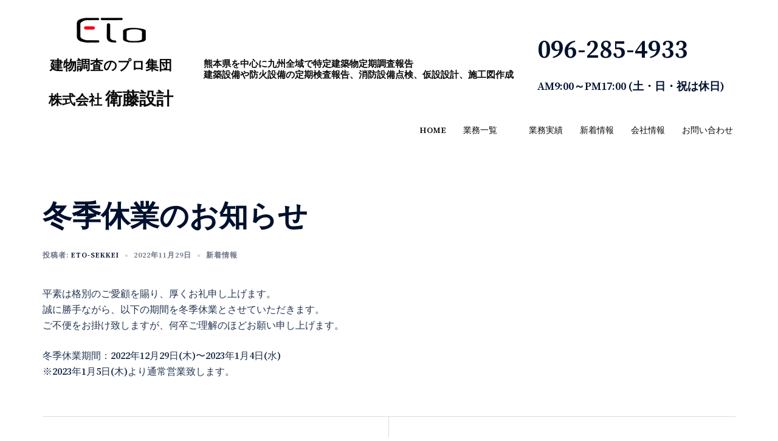

--- FILE ---
content_type: text/html; charset=UTF-8
request_url: https://eto-sekkei.com/updates/%E5%86%AC%E5%AD%A3%E4%BC%91%E6%A5%AD%E3%81%AE%E3%81%8A%E7%9F%A5%E3%82%89%E3%81%9B-2/
body_size: 96618
content:
<!DOCTYPE html><html dir="ltr" lang="ja" prefix="og: https://ogp.me/ns#"><head><meta charset="UTF-8"><meta name="viewport" content="width=device-width, initial-scale=1"><link rel="profile" href="https://gmpg.org/xfn/11"><link rel="pingback" href="https://eto-sekkei.com/wp-prod/xmlrpc.php"><title>冬季休業のお知らせ - 九州全域、建物調査のスペシャリスト | 株式会社衛藤設計</title><meta name="description" content="平素は格別のご愛顧を賜り、厚くお礼申し上げます。 誠に勝手ながら、以下の期間を冬季休業とさせていただきます。" /><meta name="robots" content="max-image-preview:large" /><meta name="author" content="eto-sekkei"/><link rel="canonical" href="https://eto-sekkei.com/updates/%e5%86%ac%e5%ad%a3%e4%bc%91%e6%a5%ad%e3%81%ae%e3%81%8a%e7%9f%a5%e3%82%89%e3%81%9b-2/" /><meta name="generator" content="All in One SEO (AIOSEO) 4.9.3" /><meta property="og:locale" content="ja_JP" /><meta property="og:site_name" content="九州全域、建物調査のスペシャリスト | 株式会社衛藤設計 -" /><meta property="og:type" content="article" /><meta property="og:title" content="冬季休業のお知らせ - 九州全域、建物調査のスペシャリスト | 株式会社衛藤設計" /><meta property="og:description" content="平素は格別のご愛顧を賜り、厚くお礼申し上げます。 誠に勝手ながら、以下の期間を冬季休業とさせていただきます。" /><meta property="og:url" content="https://eto-sekkei.com/updates/%e5%86%ac%e5%ad%a3%e4%bc%91%e6%a5%ad%e3%81%ae%e3%81%8a%e7%9f%a5%e3%82%89%e3%81%9b-2/" /><meta property="article:published_time" content="2022-11-29T14:10:03+00:00" /><meta property="article:modified_time" content="2022-11-29T14:13:17+00:00" /><meta name="twitter:card" content="summary" /><meta name="twitter:title" content="冬季休業のお知らせ - 九州全域、建物調査のスペシャリスト | 株式会社衛藤設計" /><meta name="twitter:description" content="平素は格別のご愛顧を賜り、厚くお礼申し上げます。 誠に勝手ながら、以下の期間を冬季休業とさせていただきます。" /> <script type="application/ld+json" class="aioseo-schema">{"@context":"https:\/\/schema.org","@graph":[{"@type":"BlogPosting","@id":"https:\/\/eto-sekkei.com\/updates\/%e5%86%ac%e5%ad%a3%e4%bc%91%e6%a5%ad%e3%81%ae%e3%81%8a%e7%9f%a5%e3%82%89%e3%81%9b-2\/#blogposting","name":"\u51ac\u5b63\u4f11\u696d\u306e\u304a\u77e5\u3089\u305b - \u4e5d\u5dde\u5168\u57df\u3001\u5efa\u7269\u8abf\u67fb\u306e\u30b9\u30da\u30b7\u30e3\u30ea\u30b9\u30c8 | \u682a\u5f0f\u4f1a\u793e\u885b\u85e4\u8a2d\u8a08","headline":"\u51ac\u5b63\u4f11\u696d\u306e\u304a\u77e5\u3089\u305b","author":{"@id":"https:\/\/eto-sekkei.com\/author\/eto-sekkei\/#author"},"publisher":{"@id":"https:\/\/eto-sekkei.com\/#organization"},"image":{"@type":"ImageObject","url":"https:\/\/eto-sekkei.com\/wp-prod\/wp-content\/uploads\/2021\/03\/fb8870748e3cdc672d5b5c7c8e41f0bf-1-1.png","@id":"https:\/\/eto-sekkei.com\/#articleImage","width":135,"height":60},"datePublished":"2022-11-29T23:10:03+09:00","dateModified":"2022-11-29T23:13:17+09:00","inLanguage":"ja","mainEntityOfPage":{"@id":"https:\/\/eto-sekkei.com\/updates\/%e5%86%ac%e5%ad%a3%e4%bc%91%e6%a5%ad%e3%81%ae%e3%81%8a%e7%9f%a5%e3%82%89%e3%81%9b-2\/#webpage"},"isPartOf":{"@id":"https:\/\/eto-sekkei.com\/updates\/%e5%86%ac%e5%ad%a3%e4%bc%91%e6%a5%ad%e3%81%ae%e3%81%8a%e7%9f%a5%e3%82%89%e3%81%9b-2\/#webpage"},"articleSection":"\u65b0\u7740\u60c5\u5831"},{"@type":"BreadcrumbList","@id":"https:\/\/eto-sekkei.com\/updates\/%e5%86%ac%e5%ad%a3%e4%bc%91%e6%a5%ad%e3%81%ae%e3%81%8a%e7%9f%a5%e3%82%89%e3%81%9b-2\/#breadcrumblist","itemListElement":[{"@type":"ListItem","@id":"https:\/\/eto-sekkei.com#listItem","position":1,"name":"\u30db\u30fc\u30e0","item":"https:\/\/eto-sekkei.com","nextItem":{"@type":"ListItem","@id":"https:\/\/eto-sekkei.com\/category\/updates\/#listItem","name":"\u65b0\u7740\u60c5\u5831"}},{"@type":"ListItem","@id":"https:\/\/eto-sekkei.com\/category\/updates\/#listItem","position":2,"name":"\u65b0\u7740\u60c5\u5831","item":"https:\/\/eto-sekkei.com\/category\/updates\/","nextItem":{"@type":"ListItem","@id":"https:\/\/eto-sekkei.com\/updates\/%e5%86%ac%e5%ad%a3%e4%bc%91%e6%a5%ad%e3%81%ae%e3%81%8a%e7%9f%a5%e3%82%89%e3%81%9b-2\/#listItem","name":"\u51ac\u5b63\u4f11\u696d\u306e\u304a\u77e5\u3089\u305b"},"previousItem":{"@type":"ListItem","@id":"https:\/\/eto-sekkei.com#listItem","name":"\u30db\u30fc\u30e0"}},{"@type":"ListItem","@id":"https:\/\/eto-sekkei.com\/updates\/%e5%86%ac%e5%ad%a3%e4%bc%91%e6%a5%ad%e3%81%ae%e3%81%8a%e7%9f%a5%e3%82%89%e3%81%9b-2\/#listItem","position":3,"name":"\u51ac\u5b63\u4f11\u696d\u306e\u304a\u77e5\u3089\u305b","previousItem":{"@type":"ListItem","@id":"https:\/\/eto-sekkei.com\/category\/updates\/#listItem","name":"\u65b0\u7740\u60c5\u5831"}}]},{"@type":"Organization","@id":"https:\/\/eto-sekkei.com\/#organization","name":"\u4e5d\u5dde\u5168\u57df\u3001\u5efa\u7269\u8abf\u67fb\u306e\u30b9\u30da\u30b7\u30e3\u30ea\u30b9\u30c8 | \u682a\u5f0f\u4f1a\u793e\u885b\u85e4\u8a2d\u8a08","url":"https:\/\/eto-sekkei.com\/","telephone":"+81962854933","logo":{"@type":"ImageObject","url":"https:\/\/eto-sekkei.com\/wp-prod\/wp-content\/uploads\/2021\/03\/fb8870748e3cdc672d5b5c7c8e41f0bf-1-1.png","@id":"https:\/\/eto-sekkei.com\/updates\/%e5%86%ac%e5%ad%a3%e4%bc%91%e6%a5%ad%e3%81%ae%e3%81%8a%e7%9f%a5%e3%82%89%e3%81%9b-2\/#organizationLogo","width":135,"height":60},"image":{"@id":"https:\/\/eto-sekkei.com\/updates\/%e5%86%ac%e5%ad%a3%e4%bc%91%e6%a5%ad%e3%81%ae%e3%81%8a%e7%9f%a5%e3%82%89%e3%81%9b-2\/#organizationLogo"}},{"@type":"Person","@id":"https:\/\/eto-sekkei.com\/author\/eto-sekkei\/#author","url":"https:\/\/eto-sekkei.com\/author\/eto-sekkei\/","name":"eto-sekkei","image":{"@type":"ImageObject","@id":"https:\/\/eto-sekkei.com\/updates\/%e5%86%ac%e5%ad%a3%e4%bc%91%e6%a5%ad%e3%81%ae%e3%81%8a%e7%9f%a5%e3%82%89%e3%81%9b-2\/#authorImage","url":"https:\/\/secure.gravatar.com\/avatar\/1c39ba7f1f2539f2f2ded820d2b10c3fa53703f0d698adde3af722df5506f0f2?s=96&d=mm&r=g","width":96,"height":96,"caption":"eto-sekkei"}},{"@type":"WebPage","@id":"https:\/\/eto-sekkei.com\/updates\/%e5%86%ac%e5%ad%a3%e4%bc%91%e6%a5%ad%e3%81%ae%e3%81%8a%e7%9f%a5%e3%82%89%e3%81%9b-2\/#webpage","url":"https:\/\/eto-sekkei.com\/updates\/%e5%86%ac%e5%ad%a3%e4%bc%91%e6%a5%ad%e3%81%ae%e3%81%8a%e7%9f%a5%e3%82%89%e3%81%9b-2\/","name":"\u51ac\u5b63\u4f11\u696d\u306e\u304a\u77e5\u3089\u305b - \u4e5d\u5dde\u5168\u57df\u3001\u5efa\u7269\u8abf\u67fb\u306e\u30b9\u30da\u30b7\u30e3\u30ea\u30b9\u30c8 | \u682a\u5f0f\u4f1a\u793e\u885b\u85e4\u8a2d\u8a08","description":"\u5e73\u7d20\u306f\u683c\u5225\u306e\u3054\u611b\u9867\u3092\u8cdc\u308a\u3001\u539a\u304f\u304a\u793c\u7533\u3057\u4e0a\u3052\u307e\u3059\u3002 \u8aa0\u306b\u52dd\u624b\u306a\u304c\u3089\u3001\u4ee5\u4e0b\u306e\u671f\u9593\u3092\u51ac\u5b63\u4f11\u696d\u3068\u3055\u305b\u3066\u3044\u305f\u3060\u304d\u307e\u3059\u3002","inLanguage":"ja","isPartOf":{"@id":"https:\/\/eto-sekkei.com\/#website"},"breadcrumb":{"@id":"https:\/\/eto-sekkei.com\/updates\/%e5%86%ac%e5%ad%a3%e4%bc%91%e6%a5%ad%e3%81%ae%e3%81%8a%e7%9f%a5%e3%82%89%e3%81%9b-2\/#breadcrumblist"},"author":{"@id":"https:\/\/eto-sekkei.com\/author\/eto-sekkei\/#author"},"creator":{"@id":"https:\/\/eto-sekkei.com\/author\/eto-sekkei\/#author"},"datePublished":"2022-11-29T23:10:03+09:00","dateModified":"2022-11-29T23:13:17+09:00"},{"@type":"WebSite","@id":"https:\/\/eto-sekkei.com\/#website","url":"https:\/\/eto-sekkei.com\/","name":"\u4e5d\u5dde\u5168\u57df\u3001\u5efa\u7269\u8abf\u67fb\u306e\u30b9\u30da\u30b7\u30e3\u30ea\u30b9\u30c8 | \u682a\u5f0f\u4f1a\u793e\u885b\u85e4\u8a2d\u8a08","inLanguage":"ja","publisher":{"@id":"https:\/\/eto-sekkei.com\/#organization"}}]}</script> <link rel='dns-prefetch' href='//webfonts.sakura.ne.jp' /><link rel='dns-prefetch' href='//fonts.googleapis.com' /><link rel="alternate" type="application/rss+xml" title="九州全域、建物調査のスペシャリスト | 株式会社衛藤設計 &raquo; フィード" href="https://eto-sekkei.com/feed/" /><link rel="alternate" type="application/rss+xml" title="九州全域、建物調査のスペシャリスト | 株式会社衛藤設計 &raquo; コメントフィード" href="https://eto-sekkei.com/comments/feed/" /><link rel="alternate" title="oEmbed (JSON)" type="application/json+oembed" href="https://eto-sekkei.com/wp-json/oembed/1.0/embed?url=https%3A%2F%2Feto-sekkei.com%2Fupdates%2F%25e5%2586%25ac%25e5%25ad%25a3%25e4%25bc%2591%25e6%25a5%25ad%25e3%2581%25ae%25e3%2581%258a%25e7%259f%25a5%25e3%2582%2589%25e3%2581%259b-2%2F" /><link rel="alternate" title="oEmbed (XML)" type="text/xml+oembed" href="https://eto-sekkei.com/wp-json/oembed/1.0/embed?url=https%3A%2F%2Feto-sekkei.com%2Fupdates%2F%25e5%2586%25ac%25e5%25ad%25a3%25e4%25bc%2591%25e6%25a5%25ad%25e3%2581%25ae%25e3%2581%258a%25e7%259f%25a5%25e3%2582%2589%25e3%2581%259b-2%2F&#038;format=xml" /> <style id='wp-img-auto-sizes-contain-inline-css' type='text/css'>img:is([sizes=auto i],[sizes^="auto," i]){contain-intrinsic-size:3000px 1500px}
/*# sourceURL=wp-img-auto-sizes-contain-inline-css */</style><link rel='stylesheet' id='sydney-bootstrap-css' href='https://eto-sekkei.com/wp-prod/wp-content/themes/sydney/css/bootstrap/bootstrap.min.css?ver=1' type='text/css' media='all' /><style id='wp-block-library-inline-css' type='text/css'>:root{--wp-block-synced-color:#7a00df;--wp-block-synced-color--rgb:122,0,223;--wp-bound-block-color:var(--wp-block-synced-color);--wp-editor-canvas-background:#ddd;--wp-admin-theme-color:#007cba;--wp-admin-theme-color--rgb:0,124,186;--wp-admin-theme-color-darker-10:#006ba1;--wp-admin-theme-color-darker-10--rgb:0,107,160.5;--wp-admin-theme-color-darker-20:#005a87;--wp-admin-theme-color-darker-20--rgb:0,90,135;--wp-admin-border-width-focus:2px}@media (min-resolution:192dpi){:root{--wp-admin-border-width-focus:1.5px}}.wp-element-button{cursor:pointer}:root .has-very-light-gray-background-color{background-color:#eee}:root .has-very-dark-gray-background-color{background-color:#313131}:root .has-very-light-gray-color{color:#eee}:root .has-very-dark-gray-color{color:#313131}:root .has-vivid-green-cyan-to-vivid-cyan-blue-gradient-background{background:linear-gradient(135deg,#00d084,#0693e3)}:root .has-purple-crush-gradient-background{background:linear-gradient(135deg,#34e2e4,#4721fb 50%,#ab1dfe)}:root .has-hazy-dawn-gradient-background{background:linear-gradient(135deg,#faaca8,#dad0ec)}:root .has-subdued-olive-gradient-background{background:linear-gradient(135deg,#fafae1,#67a671)}:root .has-atomic-cream-gradient-background{background:linear-gradient(135deg,#fdd79a,#004a59)}:root .has-nightshade-gradient-background{background:linear-gradient(135deg,#330968,#31cdcf)}:root .has-midnight-gradient-background{background:linear-gradient(135deg,#020381,#2874fc)}:root{--wp--preset--font-size--normal:16px;--wp--preset--font-size--huge:42px}.has-regular-font-size{font-size:1em}.has-larger-font-size{font-size:2.625em}.has-normal-font-size{font-size:var(--wp--preset--font-size--normal)}.has-huge-font-size{font-size:var(--wp--preset--font-size--huge)}.has-text-align-center{text-align:center}.has-text-align-left{text-align:left}.has-text-align-right{text-align:right}.has-fit-text{white-space:nowrap!important}#end-resizable-editor-section{display:none}.aligncenter{clear:both}.items-justified-left{justify-content:flex-start}.items-justified-center{justify-content:center}.items-justified-right{justify-content:flex-end}.items-justified-space-between{justify-content:space-between}.screen-reader-text{border:0;clip-path:inset(50%);height:1px;margin:-1px;overflow:hidden;padding:0;position:absolute;width:1px;word-wrap:normal!important}.screen-reader-text:focus{background-color:#ddd;clip-path:none;color:#444;display:block;font-size:1em;height:auto;left:5px;line-height:normal;padding:15px 23px 14px;text-decoration:none;top:5px;width:auto;z-index:100000}html :where(.has-border-color){border-style:solid}html :where([style*=border-top-color]){border-top-style:solid}html :where([style*=border-right-color]){border-right-style:solid}html :where([style*=border-bottom-color]){border-bottom-style:solid}html :where([style*=border-left-color]){border-left-style:solid}html :where([style*=border-width]){border-style:solid}html :where([style*=border-top-width]){border-top-style:solid}html :where([style*=border-right-width]){border-right-style:solid}html :where([style*=border-bottom-width]){border-bottom-style:solid}html :where([style*=border-left-width]){border-left-style:solid}html :where(img[class*=wp-image-]){height:auto;max-width:100%}:where(figure){margin:0 0 1em}html :where(.is-position-sticky){--wp-admin--admin-bar--position-offset:var(--wp-admin--admin-bar--height,0px)}@media screen and (max-width:600px){html :where(.is-position-sticky){--wp-admin--admin-bar--position-offset:0px}}

/*# sourceURL=wp-block-library-inline-css */</style><style id='global-styles-inline-css' type='text/css'>:root{--wp--preset--aspect-ratio--square: 1;--wp--preset--aspect-ratio--4-3: 4/3;--wp--preset--aspect-ratio--3-4: 3/4;--wp--preset--aspect-ratio--3-2: 3/2;--wp--preset--aspect-ratio--2-3: 2/3;--wp--preset--aspect-ratio--16-9: 16/9;--wp--preset--aspect-ratio--9-16: 9/16;--wp--preset--color--black: #000000;--wp--preset--color--cyan-bluish-gray: #abb8c3;--wp--preset--color--white: #ffffff;--wp--preset--color--pale-pink: #f78da7;--wp--preset--color--vivid-red: #cf2e2e;--wp--preset--color--luminous-vivid-orange: #ff6900;--wp--preset--color--luminous-vivid-amber: #fcb900;--wp--preset--color--light-green-cyan: #7bdcb5;--wp--preset--color--vivid-green-cyan: #00d084;--wp--preset--color--pale-cyan-blue: #8ed1fc;--wp--preset--color--vivid-cyan-blue: #0693e3;--wp--preset--color--vivid-purple: #9b51e0;--wp--preset--color--global-color-1: var(--sydney-global-color-1);--wp--preset--color--global-color-2: var(--sydney-global-color-2);--wp--preset--color--global-color-3: var(--sydney-global-color-3);--wp--preset--color--global-color-4: var(--sydney-global-color-4);--wp--preset--color--global-color-5: var(--sydney-global-color-5);--wp--preset--color--global-color-6: var(--sydney-global-color-6);--wp--preset--color--global-color-7: var(--sydney-global-color-7);--wp--preset--color--global-color-8: var(--sydney-global-color-8);--wp--preset--color--global-color-9: var(--sydney-global-color-9);--wp--preset--gradient--vivid-cyan-blue-to-vivid-purple: linear-gradient(135deg,rgb(6,147,227) 0%,rgb(155,81,224) 100%);--wp--preset--gradient--light-green-cyan-to-vivid-green-cyan: linear-gradient(135deg,rgb(122,220,180) 0%,rgb(0,208,130) 100%);--wp--preset--gradient--luminous-vivid-amber-to-luminous-vivid-orange: linear-gradient(135deg,rgb(252,185,0) 0%,rgb(255,105,0) 100%);--wp--preset--gradient--luminous-vivid-orange-to-vivid-red: linear-gradient(135deg,rgb(255,105,0) 0%,rgb(207,46,46) 100%);--wp--preset--gradient--very-light-gray-to-cyan-bluish-gray: linear-gradient(135deg,rgb(238,238,238) 0%,rgb(169,184,195) 100%);--wp--preset--gradient--cool-to-warm-spectrum: linear-gradient(135deg,rgb(74,234,220) 0%,rgb(151,120,209) 20%,rgb(207,42,186) 40%,rgb(238,44,130) 60%,rgb(251,105,98) 80%,rgb(254,248,76) 100%);--wp--preset--gradient--blush-light-purple: linear-gradient(135deg,rgb(255,206,236) 0%,rgb(152,150,240) 100%);--wp--preset--gradient--blush-bordeaux: linear-gradient(135deg,rgb(254,205,165) 0%,rgb(254,45,45) 50%,rgb(107,0,62) 100%);--wp--preset--gradient--luminous-dusk: linear-gradient(135deg,rgb(255,203,112) 0%,rgb(199,81,192) 50%,rgb(65,88,208) 100%);--wp--preset--gradient--pale-ocean: linear-gradient(135deg,rgb(255,245,203) 0%,rgb(182,227,212) 50%,rgb(51,167,181) 100%);--wp--preset--gradient--electric-grass: linear-gradient(135deg,rgb(202,248,128) 0%,rgb(113,206,126) 100%);--wp--preset--gradient--midnight: linear-gradient(135deg,rgb(2,3,129) 0%,rgb(40,116,252) 100%);--wp--preset--font-size--small: 13px;--wp--preset--font-size--medium: 20px;--wp--preset--font-size--large: 36px;--wp--preset--font-size--x-large: 42px;--wp--preset--spacing--20: 10px;--wp--preset--spacing--30: 20px;--wp--preset--spacing--40: 30px;--wp--preset--spacing--50: clamp(30px, 5vw, 60px);--wp--preset--spacing--60: clamp(30px, 7vw, 80px);--wp--preset--spacing--70: clamp(50px, 7vw, 100px);--wp--preset--spacing--80: clamp(50px, 10vw, 120px);--wp--preset--shadow--natural: 6px 6px 9px rgba(0, 0, 0, 0.2);--wp--preset--shadow--deep: 12px 12px 50px rgba(0, 0, 0, 0.4);--wp--preset--shadow--sharp: 6px 6px 0px rgba(0, 0, 0, 0.2);--wp--preset--shadow--outlined: 6px 6px 0px -3px rgb(255, 255, 255), 6px 6px rgb(0, 0, 0);--wp--preset--shadow--crisp: 6px 6px 0px rgb(0, 0, 0);}:root { --wp--style--global--content-size: 740px;--wp--style--global--wide-size: 1140px; }:where(body) { margin: 0; }.wp-site-blocks { padding-top: var(--wp--style--root--padding-top); padding-bottom: var(--wp--style--root--padding-bottom); }.has-global-padding { padding-right: var(--wp--style--root--padding-right); padding-left: var(--wp--style--root--padding-left); }.has-global-padding > .alignfull { margin-right: calc(var(--wp--style--root--padding-right) * -1); margin-left: calc(var(--wp--style--root--padding-left) * -1); }.has-global-padding :where(:not(.alignfull.is-layout-flow) > .has-global-padding:not(.wp-block-block, .alignfull)) { padding-right: 0; padding-left: 0; }.has-global-padding :where(:not(.alignfull.is-layout-flow) > .has-global-padding:not(.wp-block-block, .alignfull)) > .alignfull { margin-left: 0; margin-right: 0; }.wp-site-blocks > .alignleft { float: left; margin-right: 2em; }.wp-site-blocks > .alignright { float: right; margin-left: 2em; }.wp-site-blocks > .aligncenter { justify-content: center; margin-left: auto; margin-right: auto; }:where(.wp-site-blocks) > * { margin-block-start: 24px; margin-block-end: 0; }:where(.wp-site-blocks) > :first-child { margin-block-start: 0; }:where(.wp-site-blocks) > :last-child { margin-block-end: 0; }:root { --wp--style--block-gap: 24px; }:root :where(.is-layout-flow) > :first-child{margin-block-start: 0;}:root :where(.is-layout-flow) > :last-child{margin-block-end: 0;}:root :where(.is-layout-flow) > *{margin-block-start: 24px;margin-block-end: 0;}:root :where(.is-layout-constrained) > :first-child{margin-block-start: 0;}:root :where(.is-layout-constrained) > :last-child{margin-block-end: 0;}:root :where(.is-layout-constrained) > *{margin-block-start: 24px;margin-block-end: 0;}:root :where(.is-layout-flex){gap: 24px;}:root :where(.is-layout-grid){gap: 24px;}.is-layout-flow > .alignleft{float: left;margin-inline-start: 0;margin-inline-end: 2em;}.is-layout-flow > .alignright{float: right;margin-inline-start: 2em;margin-inline-end: 0;}.is-layout-flow > .aligncenter{margin-left: auto !important;margin-right: auto !important;}.is-layout-constrained > .alignleft{float: left;margin-inline-start: 0;margin-inline-end: 2em;}.is-layout-constrained > .alignright{float: right;margin-inline-start: 2em;margin-inline-end: 0;}.is-layout-constrained > .aligncenter{margin-left: auto !important;margin-right: auto !important;}.is-layout-constrained > :where(:not(.alignleft):not(.alignright):not(.alignfull)){max-width: var(--wp--style--global--content-size);margin-left: auto !important;margin-right: auto !important;}.is-layout-constrained > .alignwide{max-width: var(--wp--style--global--wide-size);}body .is-layout-flex{display: flex;}.is-layout-flex{flex-wrap: wrap;align-items: center;}.is-layout-flex > :is(*, div){margin: 0;}body .is-layout-grid{display: grid;}.is-layout-grid > :is(*, div){margin: 0;}body{--wp--style--root--padding-top: 0px;--wp--style--root--padding-right: 0px;--wp--style--root--padding-bottom: 0px;--wp--style--root--padding-left: 0px;}a:where(:not(.wp-element-button)){text-decoration: underline;}:root :where(.wp-element-button, .wp-block-button__link){background-color: #32373c;border-width: 0;color: #fff;font-family: inherit;font-size: inherit;font-style: inherit;font-weight: inherit;letter-spacing: inherit;line-height: inherit;padding-top: calc(0.667em + 2px);padding-right: calc(1.333em + 2px);padding-bottom: calc(0.667em + 2px);padding-left: calc(1.333em + 2px);text-decoration: none;text-transform: inherit;}.has-black-color{color: var(--wp--preset--color--black) !important;}.has-cyan-bluish-gray-color{color: var(--wp--preset--color--cyan-bluish-gray) !important;}.has-white-color{color: var(--wp--preset--color--white) !important;}.has-pale-pink-color{color: var(--wp--preset--color--pale-pink) !important;}.has-vivid-red-color{color: var(--wp--preset--color--vivid-red) !important;}.has-luminous-vivid-orange-color{color: var(--wp--preset--color--luminous-vivid-orange) !important;}.has-luminous-vivid-amber-color{color: var(--wp--preset--color--luminous-vivid-amber) !important;}.has-light-green-cyan-color{color: var(--wp--preset--color--light-green-cyan) !important;}.has-vivid-green-cyan-color{color: var(--wp--preset--color--vivid-green-cyan) !important;}.has-pale-cyan-blue-color{color: var(--wp--preset--color--pale-cyan-blue) !important;}.has-vivid-cyan-blue-color{color: var(--wp--preset--color--vivid-cyan-blue) !important;}.has-vivid-purple-color{color: var(--wp--preset--color--vivid-purple) !important;}.has-global-color-1-color{color: var(--wp--preset--color--global-color-1) !important;}.has-global-color-2-color{color: var(--wp--preset--color--global-color-2) !important;}.has-global-color-3-color{color: var(--wp--preset--color--global-color-3) !important;}.has-global-color-4-color{color: var(--wp--preset--color--global-color-4) !important;}.has-global-color-5-color{color: var(--wp--preset--color--global-color-5) !important;}.has-global-color-6-color{color: var(--wp--preset--color--global-color-6) !important;}.has-global-color-7-color{color: var(--wp--preset--color--global-color-7) !important;}.has-global-color-8-color{color: var(--wp--preset--color--global-color-8) !important;}.has-global-color-9-color{color: var(--wp--preset--color--global-color-9) !important;}.has-black-background-color{background-color: var(--wp--preset--color--black) !important;}.has-cyan-bluish-gray-background-color{background-color: var(--wp--preset--color--cyan-bluish-gray) !important;}.has-white-background-color{background-color: var(--wp--preset--color--white) !important;}.has-pale-pink-background-color{background-color: var(--wp--preset--color--pale-pink) !important;}.has-vivid-red-background-color{background-color: var(--wp--preset--color--vivid-red) !important;}.has-luminous-vivid-orange-background-color{background-color: var(--wp--preset--color--luminous-vivid-orange) !important;}.has-luminous-vivid-amber-background-color{background-color: var(--wp--preset--color--luminous-vivid-amber) !important;}.has-light-green-cyan-background-color{background-color: var(--wp--preset--color--light-green-cyan) !important;}.has-vivid-green-cyan-background-color{background-color: var(--wp--preset--color--vivid-green-cyan) !important;}.has-pale-cyan-blue-background-color{background-color: var(--wp--preset--color--pale-cyan-blue) !important;}.has-vivid-cyan-blue-background-color{background-color: var(--wp--preset--color--vivid-cyan-blue) !important;}.has-vivid-purple-background-color{background-color: var(--wp--preset--color--vivid-purple) !important;}.has-global-color-1-background-color{background-color: var(--wp--preset--color--global-color-1) !important;}.has-global-color-2-background-color{background-color: var(--wp--preset--color--global-color-2) !important;}.has-global-color-3-background-color{background-color: var(--wp--preset--color--global-color-3) !important;}.has-global-color-4-background-color{background-color: var(--wp--preset--color--global-color-4) !important;}.has-global-color-5-background-color{background-color: var(--wp--preset--color--global-color-5) !important;}.has-global-color-6-background-color{background-color: var(--wp--preset--color--global-color-6) !important;}.has-global-color-7-background-color{background-color: var(--wp--preset--color--global-color-7) !important;}.has-global-color-8-background-color{background-color: var(--wp--preset--color--global-color-8) !important;}.has-global-color-9-background-color{background-color: var(--wp--preset--color--global-color-9) !important;}.has-black-border-color{border-color: var(--wp--preset--color--black) !important;}.has-cyan-bluish-gray-border-color{border-color: var(--wp--preset--color--cyan-bluish-gray) !important;}.has-white-border-color{border-color: var(--wp--preset--color--white) !important;}.has-pale-pink-border-color{border-color: var(--wp--preset--color--pale-pink) !important;}.has-vivid-red-border-color{border-color: var(--wp--preset--color--vivid-red) !important;}.has-luminous-vivid-orange-border-color{border-color: var(--wp--preset--color--luminous-vivid-orange) !important;}.has-luminous-vivid-amber-border-color{border-color: var(--wp--preset--color--luminous-vivid-amber) !important;}.has-light-green-cyan-border-color{border-color: var(--wp--preset--color--light-green-cyan) !important;}.has-vivid-green-cyan-border-color{border-color: var(--wp--preset--color--vivid-green-cyan) !important;}.has-pale-cyan-blue-border-color{border-color: var(--wp--preset--color--pale-cyan-blue) !important;}.has-vivid-cyan-blue-border-color{border-color: var(--wp--preset--color--vivid-cyan-blue) !important;}.has-vivid-purple-border-color{border-color: var(--wp--preset--color--vivid-purple) !important;}.has-global-color-1-border-color{border-color: var(--wp--preset--color--global-color-1) !important;}.has-global-color-2-border-color{border-color: var(--wp--preset--color--global-color-2) !important;}.has-global-color-3-border-color{border-color: var(--wp--preset--color--global-color-3) !important;}.has-global-color-4-border-color{border-color: var(--wp--preset--color--global-color-4) !important;}.has-global-color-5-border-color{border-color: var(--wp--preset--color--global-color-5) !important;}.has-global-color-6-border-color{border-color: var(--wp--preset--color--global-color-6) !important;}.has-global-color-7-border-color{border-color: var(--wp--preset--color--global-color-7) !important;}.has-global-color-8-border-color{border-color: var(--wp--preset--color--global-color-8) !important;}.has-global-color-9-border-color{border-color: var(--wp--preset--color--global-color-9) !important;}.has-vivid-cyan-blue-to-vivid-purple-gradient-background{background: var(--wp--preset--gradient--vivid-cyan-blue-to-vivid-purple) !important;}.has-light-green-cyan-to-vivid-green-cyan-gradient-background{background: var(--wp--preset--gradient--light-green-cyan-to-vivid-green-cyan) !important;}.has-luminous-vivid-amber-to-luminous-vivid-orange-gradient-background{background: var(--wp--preset--gradient--luminous-vivid-amber-to-luminous-vivid-orange) !important;}.has-luminous-vivid-orange-to-vivid-red-gradient-background{background: var(--wp--preset--gradient--luminous-vivid-orange-to-vivid-red) !important;}.has-very-light-gray-to-cyan-bluish-gray-gradient-background{background: var(--wp--preset--gradient--very-light-gray-to-cyan-bluish-gray) !important;}.has-cool-to-warm-spectrum-gradient-background{background: var(--wp--preset--gradient--cool-to-warm-spectrum) !important;}.has-blush-light-purple-gradient-background{background: var(--wp--preset--gradient--blush-light-purple) !important;}.has-blush-bordeaux-gradient-background{background: var(--wp--preset--gradient--blush-bordeaux) !important;}.has-luminous-dusk-gradient-background{background: var(--wp--preset--gradient--luminous-dusk) !important;}.has-pale-ocean-gradient-background{background: var(--wp--preset--gradient--pale-ocean) !important;}.has-electric-grass-gradient-background{background: var(--wp--preset--gradient--electric-grass) !important;}.has-midnight-gradient-background{background: var(--wp--preset--gradient--midnight) !important;}.has-small-font-size{font-size: var(--wp--preset--font-size--small) !important;}.has-medium-font-size{font-size: var(--wp--preset--font-size--medium) !important;}.has-large-font-size{font-size: var(--wp--preset--font-size--large) !important;}.has-x-large-font-size{font-size: var(--wp--preset--font-size--x-large) !important;}
/*# sourceURL=global-styles-inline-css */</style><link rel='stylesheet' id='weblizar-page-animate-css' href='https://eto-sekkei.com/wp-prod/wp-content/plugins/page-animations-and-transitions/css/animate.min.css?ver=6.9' type='text/css' media='all' /><link rel='stylesheet' id='sow-image-default-c67d20f9f743-css' href='https://eto-sekkei.com/wp-prod/wp-content/cache/autoptimize/autoptimize_single_1b8c911c45ef89e60824a1bfdfc02fde.php?ver=6.9' type='text/css' media='all' /><link rel='stylesheet' id='sow-google-font-open sans-css' href='https://fonts.googleapis.com/css?family=Open+Sans%3A300&#038;ver=6.9' type='text/css' media='all' /><link rel='stylesheet' id='sow-headline-default-a1a451b39773-css' href='https://eto-sekkei.com/wp-prod/wp-content/cache/autoptimize/autoptimize_single_d026a15fa8a0501f77803826af36370a.php?ver=6.9' type='text/css' media='all' /><link rel='stylesheet' id='sow-headline-default-888cbfd9a34c-css' href='https://eto-sekkei.com/wp-prod/wp-content/cache/autoptimize/autoptimize_single_d669bef72b8273cf61a7aaee2ebe07f0.php?ver=6.9' type='text/css' media='all' /><link rel='stylesheet' id='parent-style-css' href='https://eto-sekkei.com/wp-prod/wp-content/themes/sydney/style.css?ver=6.9' type='text/css' media='all' /><link rel='stylesheet' id='child-style-css' href='https://eto-sekkei.com/wp-prod/wp-content/themes/sydney-child/style.css?ver=6.9' type='text/css' media='all' /><link rel='stylesheet' id='sydney-google-fonts-css' href='https://fonts.googleapis.com/css2?family=Source+Serif+Pro%3Awght%40600&#038;display=swap&#038;ver=20250902' type='text/css' media='all' /><link rel='stylesheet' id='sydney-siteorigin-css' href='https://eto-sekkei.com/wp-prod/wp-content/themes/sydney/css/components/siteorigin.min.css?ver=20251002' type='text/css' media='all' /><link rel='stylesheet' id='sydney-font-awesome-css' href='https://eto-sekkei.com/wp-prod/wp-content/themes/sydney/fonts/font-awesome.min.css?ver=20250902' type='text/css' media='all' /><link rel='stylesheet' id='sydney-style-min-css' href='https://eto-sekkei.com/wp-prod/wp-content/themes/sydney/css/styles.min.css?ver=20250404' type='text/css' media='all' /><style id='sydney-style-min-inline-css' type='text/css'>.woocommerce ul.products li.product{text-align:center;}html{scroll-behavior:smooth;}.header-image{background-size:contain;}.header-image{height:400px;}:root{--sydney-global-color-1:;--sydney-global-color-2:#b73d3d;--sydney-global-color-3:#233452;--sydney-global-color-4:#00102E;--sydney-global-color-5:#6d7685;--sydney-global-color-6:#00102E;--sydney-global-color-7:#F4F5F7;--sydney-global-color-8:#dbdbdb;--sydney-global-color-9:#ffffff;}.llms-student-dashboard .llms-button-secondary:hover,.llms-button-action:hover,.read-more-gt,.widget-area .widget_fp_social a,#mainnav ul li a:hover,.sydney_contact_info_widget span,.roll-team .team-content .name,.roll-team .team-item .team-pop .team-social li:hover a,.roll-infomation li.address:before,.roll-infomation li.phone:before,.roll-infomation li.email:before,.roll-testimonials .name,.roll-button.border,.roll-button:hover,.roll-icon-list .icon i,.roll-icon-list .content h3 a:hover,.roll-icon-box.white .content h3 a,.roll-icon-box .icon i,.roll-icon-box .content h3 a:hover,.switcher-container .switcher-icon a:focus,.go-top:hover,.hentry .meta-post a:hover,#mainnav > ul > li > a.active,#mainnav > ul > li > a:hover,button:hover,input[type="button"]:hover,input[type="reset"]:hover,input[type="submit"]:hover,.text-color,.social-menu-widget a,.social-menu-widget a:hover,.archive .team-social li a,a,h1 a,h2 a,h3 a,h4 a,h5 a,h6 a,.classic-alt .meta-post a,.single .hentry .meta-post a,.content-area.modern .hentry .meta-post span:before,.content-area.modern .post-cat{color:var(--sydney-global-color-1)}.llms-student-dashboard .llms-button-secondary,.llms-button-action,.woocommerce #respond input#submit,.woocommerce a.button,.woocommerce button.button,.woocommerce input.button,.project-filter li a.active,.project-filter li a:hover,.preloader .pre-bounce1,.preloader .pre-bounce2,.roll-team .team-item .team-pop,.roll-progress .progress-animate,.roll-socials li a:hover,.roll-project .project-item .project-pop,.roll-project .project-filter li.active,.roll-project .project-filter li:hover,.roll-button.light:hover,.roll-button.border:hover,.roll-button,.roll-icon-box.white .icon,.owl-theme .owl-controls .owl-page.active span,.owl-theme .owl-controls.clickable .owl-page:hover span,.go-top,.bottom .socials li:hover a,.sidebar .widget:before,.blog-pagination ul li.active,.blog-pagination ul li:hover a,.content-area .hentry:after,.text-slider .maintitle:after,.error-wrap #search-submit:hover,#mainnav .sub-menu li:hover > a,#mainnav ul li ul:after,button,input[type="button"],input[type="reset"],input[type="submit"],.panel-grid-cell .widget-title:after,.cart-amount{background-color:var(--sydney-global-color-1)}.llms-student-dashboard .llms-button-secondary,.llms-student-dashboard .llms-button-secondary:hover,.llms-button-action,.llms-button-action:hover,.roll-socials li a:hover,.roll-socials li a,.roll-button.light:hover,.roll-button.border,.roll-button,.roll-icon-list .icon,.roll-icon-box .icon,.owl-theme .owl-controls .owl-page span,.comment .comment-detail,.widget-tags .tag-list a:hover,.blog-pagination ul li,.error-wrap #search-submit:hover,textarea:focus,input[type="text"]:focus,input[type="password"]:focus,input[type="date"]:focus,input[type="number"]:focus,input[type="email"]:focus,input[type="url"]:focus,input[type="search"]:focus,input[type="tel"]:focus,button,input[type="button"],input[type="reset"],input[type="submit"],.archive .team-social li a{border-color:var(--sydney-global-color-1)}.sydney_contact_info_widget span{fill:var(--sydney-global-color-1);}.go-top:hover svg{stroke:var(--sydney-global-color-1);}.site-header.float-header{background-color:rgba(255,255,255,0.9);}@media only screen and (max-width:1024px){.site-header{background-color:#ffffff;}}#mainnav ul li a,#mainnav ul li::before{color:#0a0a0a}#mainnav .sub-menu li a{color:#0a0a0a}#mainnav .sub-menu li a{background:#fcfcfc}.text-slider .maintitle,.text-slider .subtitle{color:#ffffff}body{color:}#secondary{background-color:#444444}#secondary,#secondary a:not(.wp-block-button__link){color:#ffffff}.btn-menu .sydney-svg-icon{fill:#0a0a0a}#mainnav ul li a:hover,.main-header #mainnav .menu > li > a:hover{color:#d65050}.overlay{background-color:#000000}.page-wrap{padding-top:180px;}.page-wrap{padding-bottom:0;}.slide-inner{display:none;}.slide-inner.text-slider-stopped{display:block;}@media only screen and (max-width:1025px){.mobile-slide{display:block;}.slide-item{background-image:none !important;}.header-slider{}.slide-item{height:auto !important;}.slide-inner{min-height:initial;}}.go-top.show{border-radius:2px;bottom:10px;}.go-top.position-right{right:20px;}.go-top.position-left{left:20px;}.go-top{background-color:;}.go-top:hover{background-color:;}.go-top{color:;}.go-top svg{stroke:;}.go-top:hover{color:;}.go-top:hover svg{stroke:;}.go-top .sydney-svg-icon,.go-top .sydney-svg-icon svg{width:16px;height:16px;}.go-top{padding:15px;}@media (min-width:992px){.site-info{font-size:16px;}}@media (min-width:576px) and (max-width:991px){.site-info{font-size:16px;}}@media (max-width:575px){.site-info{font-size:16px;}}.site-info{border-top:0;}.footer-widgets-grid{gap:30px;}@media (min-width:992px){.footer-widgets-grid{padding-top:95px;padding-bottom:95px;}}@media (min-width:576px) and (max-width:991px){.footer-widgets-grid{padding-top:60px;padding-bottom:60px;}}@media (max-width:575px){.footer-widgets-grid{padding-top:60px;padding-bottom:60px;}}@media (min-width:992px){.sidebar-column .widget .widget-title{font-size:22px;}}@media (min-width:576px) and (max-width:991px){.sidebar-column .widget .widget-title{font-size:22px;}}@media (max-width:575px){.sidebar-column .widget .widget-title{font-size:22px;}}@media (min-width:992px){.footer-widgets{font-size:16px;}}@media (min-width:576px) and (max-width:991px){.footer-widgets{font-size:16px;}}@media (max-width:575px){.footer-widgets{font-size:16px;}}.footer-widgets{background-color:;}.sidebar-column .widget .widget-title{color:;}.sidebar-column .widget h1,.sidebar-column .widget h2,.sidebar-column .widget h3,.sidebar-column .widget h4,.sidebar-column .widget h5,.sidebar-column .widget h6{color:;}.sidebar-column .widget{color:#ffffff;}#sidebar-footer .widget a{color:;}#sidebar-footer .widget a:hover{color:;}.site-footer{background-color:;}.site-info,.site-info a{color:#ffffff;}.site-info .sydney-svg-icon svg{fill:#ffffff;}.site-info{padding-top:20px;padding-bottom:20px;}@media (min-width:992px){button,.roll-button,a.button,.wp-block-button__link,.wp-block-button.is-style-outline a,input[type="button"],input[type="reset"],input[type="submit"]{padding-top:12px;padding-bottom:12px;}}@media (min-width:576px) and (max-width:991px){button,.roll-button,a.button,.wp-block-button__link,.wp-block-button.is-style-outline a,input[type="button"],input[type="reset"],input[type="submit"]{padding-top:12px;padding-bottom:12px;}}@media (max-width:575px){button,.roll-button,a.button,.wp-block-button__link,.wp-block-button.is-style-outline a,input[type="button"],input[type="reset"],input[type="submit"]{padding-top:12px;padding-bottom:12px;}}@media (min-width:992px){button,.roll-button,a.button,.wp-block-button__link,.wp-block-button.is-style-outline a,input[type="button"],input[type="reset"],input[type="submit"]{padding-left:35px;padding-right:35px;}}@media (min-width:576px) and (max-width:991px){button,.roll-button,a.button,.wp-block-button__link,.wp-block-button.is-style-outline a,input[type="button"],input[type="reset"],input[type="submit"]{padding-left:35px;padding-right:35px;}}@media (max-width:575px){button,.roll-button,a.button,.wp-block-button__link,.wp-block-button.is-style-outline a,input[type="button"],input[type="reset"],input[type="submit"]{padding-left:35px;padding-right:35px;}}button,.roll-button,a.button,.wp-block-button__link,input[type="button"],input[type="reset"],input[type="submit"]{border-radius:0;}@media (min-width:992px){button,.roll-button,a.button,.wp-block-button__link,input[type="button"],input[type="reset"],input[type="submit"]{font-size:14px;}}@media (min-width:576px) and (max-width:991px){button,.roll-button,a.button,.wp-block-button__link,input[type="button"],input[type="reset"],input[type="submit"]{font-size:14px;}}@media (max-width:575px){button,.roll-button,a.button,.wp-block-button__link,input[type="button"],input[type="reset"],input[type="submit"]{font-size:14px;}}button,.roll-button,a.button,.wp-block-button__link,input[type="button"],input[type="reset"],input[type="submit"]{text-transform:uppercase;}button,.wp-element-button,div.wpforms-container-full:not(.wpforms-block) .wpforms-form input[type=submit],div.wpforms-container-full:not(.wpforms-block) .wpforms-form button[type=submit],div.wpforms-container-full:not(.wpforms-block) .wpforms-form .wpforms-page-button,.roll-button,a.button,.wp-block-button__link,input[type="button"],input[type="reset"],input[type="submit"]{background-color:;}button:hover,.wp-element-button:hover,div.wpforms-container-full:not(.wpforms-block) .wpforms-form input[type=submit]:hover,div.wpforms-container-full:not(.wpforms-block) .wpforms-form button[type=submit]:hover,div.wpforms-container-full:not(.wpforms-block) .wpforms-form .wpforms-page-button:hover,.roll-button:hover,a.button:hover,.wp-block-button__link:hover,input[type="button"]:hover,input[type="reset"]:hover,input[type="submit"]:hover{background-color:;}button,#sidebar-footer a.wp-block-button__link,.wp-element-button,div.wpforms-container-full:not(.wpforms-block) .wpforms-form input[type=submit],div.wpforms-container-full:not(.wpforms-block) .wpforms-form button[type=submit],div.wpforms-container-full:not(.wpforms-block) .wpforms-form .wpforms-page-button,.checkout-button.button,a.button,.wp-block-button__link,input[type="button"],input[type="reset"],input[type="submit"]{color:;}button:hover,#sidebar-footer .wp-block-button__link:hover,.wp-element-button:hover,div.wpforms-container-full:not(.wpforms-block) .wpforms-form input[type=submit]:hover,div.wpforms-container-full:not(.wpforms-block) .wpforms-form button[type=submit]:hover,div.wpforms-container-full:not(.wpforms-block) .wpforms-form .wpforms-page-button:hover,.roll-button:hover,a.button:hover,.wp-block-button__link:hover,input[type="button"]:hover,input[type="reset"]:hover,input[type="submit"]:hover{color:;}.is-style-outline .wp-block-button__link,div.wpforms-container-full:not(.wpforms-block) .wpforms-form input[type=submit],div.wpforms-container-full:not(.wpforms-block) .wpforms-form button[type=submit],div.wpforms-container-full:not(.wpforms-block) .wpforms-form .wpforms-page-button,.roll-button,.wp-block-button__link.is-style-outline,button,a.button,.wp-block-button__link,input[type="button"],input[type="reset"],input[type="submit"]{border-color:;}button:hover,div.wpforms-container-full:not(.wpforms-block) .wpforms-form input[type=submit]:hover,div.wpforms-container-full:not(.wpforms-block) .wpforms-form button[type=submit]:hover,div.wpforms-container-full:not(.wpforms-block) .wpforms-form .wpforms-page-button:hover,.roll-button:hover,a.button:hover,.wp-block-button__link:hover,input[type="button"]:hover,input[type="reset"]:hover,input[type="submit"]:hover{border-color:;}.posts-layout .list-image{width:30%;}.posts-layout .list-content{width:70%;}.content-area:not(.layout4):not(.layout6) .posts-layout .entry-thumb{margin:0 0 49px 0;}.layout4 .entry-thumb,.layout6 .entry-thumb{margin:0 49px 0 0;}.layout6 article:nth-of-type(even) .list-image .entry-thumb{margin:0 0 0 49px;}.posts-layout .entry-header{margin-bottom:24px;}.posts-layout .entry-meta.below-excerpt{margin:15px 0 0;}.posts-layout .entry-meta.above-title{margin:0 0 15px;}.single .entry-header .entry-title{color:;}.single .entry-header .entry-meta,.single .entry-header .entry-meta a{color:;}@media (min-width:992px){.single .entry-meta{font-size:12px;}}@media (min-width:576px) and (max-width:991px){.single .entry-meta{font-size:12px;}}@media (max-width:575px){.single .entry-meta{font-size:12px;}}@media (min-width:992px){.single .entry-header .entry-title{font-size:48px;}}@media (min-width:576px) and (max-width:991px){.single .entry-header .entry-title{font-size:32px;}}@media (max-width:575px){.single .entry-header .entry-title{font-size:32px;}}.posts-layout .entry-post{color:#233452;}.posts-layout .entry-title a{color:#00102E;}.posts-layout .author,.posts-layout .entry-meta a{color:#6d7685;}@media (min-width:992px){.posts-layout .entry-post{font-size:16px;}}@media (min-width:576px) and (max-width:991px){.posts-layout .entry-post{font-size:16px;}}@media (max-width:575px){.posts-layout .entry-post{font-size:16px;}}@media (min-width:992px){.posts-layout .entry-meta{font-size:12px;}}@media (min-width:576px) and (max-width:991px){.posts-layout .entry-meta{font-size:12px;}}@media (max-width:575px){.posts-layout .entry-meta{font-size:12px;}}@media (min-width:992px){.posts-layout .entry-title{font-size:32px;}}@media (min-width:576px) and (max-width:991px){.posts-layout .entry-title{font-size:32px;}}@media (max-width:575px){.posts-layout .entry-title{font-size:32px;}}.single .entry-header{margin-bottom:40px;}.single .entry-thumb{margin-bottom:40px;}.single .entry-meta-above{margin-bottom:24px;}.single .entry-meta-below{margin-top:24px;}@media (min-width:992px){.custom-logo-link img{max-width:180px;}}@media (min-width:576px) and (max-width:991px){.custom-logo-link img{max-width:100px;}}@media (max-width:575px){.custom-logo-link img{max-width:100px;}}.main-header,.bottom-header-row{border-bottom:0 solid rgba(255,255,255,0.1);}.header_layout_3,.header_layout_4,.header_layout_5{border-bottom:1px solid rgba(255,255,255,0.1);}.main-header:not(.sticky-active),.header-search-form{background-color:;}.main-header.sticky-active{background-color:;}.main-header .site-title a,.main-header .site-description,.main-header #mainnav .menu > li > a,#mainnav .nav-menu > li > a,.main-header .header-contact a{color:;}.main-header .sydney-svg-icon svg,.main-header .dropdown-symbol .sydney-svg-icon svg{fill:;}.sticky-active .main-header .site-title a,.sticky-active .main-header .site-description,.sticky-active .main-header #mainnav .menu > li > a,.sticky-active .main-header .header-contact a,.sticky-active .main-header .logout-link,.sticky-active .main-header .html-item,.sticky-active .main-header .sydney-login-toggle{color:;}.sticky-active .main-header .sydney-svg-icon svg,.sticky-active .main-header .dropdown-symbol .sydney-svg-icon svg{fill:;}.bottom-header-row{background-color:;}.bottom-header-row,.bottom-header-row .header-contact a,.bottom-header-row #mainnav .menu > li > a{color:;}.bottom-header-row #mainnav .menu > li > a:hover{color:;}.bottom-header-row .header-item svg,.dropdown-symbol .sydney-svg-icon svg{fill:;}.main-header .site-header-inner,.main-header .top-header-row{padding-top:15px;padding-bottom:15px;}.bottom-header-inner{padding-top:15px;padding-bottom:15px;}.bottom-header-row #mainnav ul ul li,.main-header #mainnav ul ul li{background-color:;}.bottom-header-row #mainnav ul ul li a,.bottom-header-row #mainnav ul ul li:hover a,.main-header #mainnav ul ul li:hover a,.main-header #mainnav ul ul li a{color:;}.bottom-header-row #mainnav ul ul li svg,.main-header #mainnav ul ul li svg{fill:;}.header-item .sydney-svg-icon{width:px;height:px;}.header-item .sydney-svg-icon svg{max-height:-2px;}.header-search-form{background-color:;}#mainnav .sub-menu li:hover>a,.main-header #mainnav ul ul li:hover>a{color:;}.main-header-cart .count-number{color:;}.main-header-cart .widget_shopping_cart .widgettitle:after,.main-header-cart .widget_shopping_cart .woocommerce-mini-cart__buttons:before{background-color:rgba(33,33,33,0.9);}.sydney-offcanvas-menu .mainnav ul li,.mobile-header-item.offcanvas-items,.mobile-header-item.offcanvas-items .social-profile{text-align:left;}.sydney-offcanvas-menu #mainnav ul li{text-align:left;}.sydney-offcanvas-menu #mainnav ul ul a{color:;}.sydney-offcanvas-menu #mainnav > div > ul > li > a{font-size:18px;}.sydney-offcanvas-menu #mainnav ul ul li a{font-size:16px;}.sydney-offcanvas-menu .mainnav a{padding:10px 0;}#masthead-mobile{background-color:;}#masthead-mobile .site-description,#masthead-mobile a:not(.button){color:;}#masthead-mobile svg{fill:;}.mobile-header{padding-top:15px;padding-bottom:15px;}.sydney-offcanvas-menu{background-color:#00102E;}.offcanvas-header-custom-text,.sydney-offcanvas-menu,.sydney-offcanvas-menu #mainnav a:not(.button),.sydney-offcanvas-menu a:not(.button){color:#ffffff;}.sydney-offcanvas-menu svg,.sydney-offcanvas-menu .dropdown-symbol .sydney-svg-icon svg{fill:#ffffff;}@media (min-width:992px){.site-logo{max-height:100px;}}@media (min-width:576px) and (max-width:991px){.site-logo{max-height:100px;}}@media (max-width:575px){.site-logo{max-height:100px;}}.site-title a,.site-title a:visited,.main-header .site-title a,.main-header .site-title a:visited{color:}.site-description,.main-header .site-description{color:#0a0a0a}@media (min-width:992px){.site-title{font-size:32px;}}@media (min-width:576px) and (max-width:991px){.site-title{font-size:24px;}}@media (max-width:575px){.site-title{font-size:20px;}}@media (min-width:992px){.site-description{font-size:15px;}}@media (min-width:576px) and (max-width:991px){.site-description{font-size:16px;}}@media (max-width:575px){.site-description{font-size:16px;}}body{font-family:Source Serif Pro,sans-serif;font-weight:regular;}h1,h2,h3,h4,h5,h6,.site-title{font-family:Source Serif Pro,sans-serif;font-weight:600;}h1,h2,h3,h4,h5,h6,.site-title{text-decoration:;text-transform:;font-style:;line-height:1.2;letter-spacing:px;}@media (min-width:992px){h1:not(.site-title){font-size:52px;}}@media (min-width:576px) and (max-width:991px){h1:not(.site-title){font-size:42px;}}@media (max-width:575px){h1:not(.site-title){font-size:32px;}}@media (min-width:992px){h2{font-size:42px;}}@media (min-width:576px) and (max-width:991px){h2{font-size:32px;}}@media (max-width:575px){h2{font-size:24px;}}@media (min-width:992px){h3{font-size:32px;}}@media (min-width:576px) and (max-width:991px){h3{font-size:24px;}}@media (max-width:575px){h3{font-size:20px;}}@media (min-width:992px){h4{font-size:24px;}}@media (min-width:576px) and (max-width:991px){h4{font-size:18px;}}@media (max-width:575px){h4{font-size:16px;}}@media (min-width:992px){h5{font-size:20px;}}@media (min-width:576px) and (max-width:991px){h5{font-size:16px;}}@media (max-width:575px){h5{font-size:16px;}}@media (min-width:992px){h6{font-size:18px;}}@media (min-width:576px) and (max-width:991px){h6{font-size:16px;}}@media (max-width:575px){h6{font-size:16px;}}p,.posts-layout .entry-post{text-decoration:}body,.posts-layout .entry-post{text-transform:;font-style:;line-height:1.68;letter-spacing:px;}@media (min-width:992px){body{font-size:16px;}}@media (min-width:576px) and (max-width:991px){body{font-size:16px;}}@media (max-width:575px){body{font-size:16px;}}@media (min-width:992px){.woocommerce div.product .product-gallery-summary .entry-title{font-size:32px;}}@media (min-width:576px) and (max-width:991px){.woocommerce div.product .product-gallery-summary .entry-title{font-size:32px;}}@media (max-width:575px){.woocommerce div.product .product-gallery-summary .entry-title{font-size:32px;}}@media (min-width:992px){.woocommerce div.product .product-gallery-summary .price .amount{font-size:24px;}}@media (min-width:576px) and (max-width:991px){.woocommerce div.product .product-gallery-summary .price .amount{font-size:24px;}}@media (max-width:575px){.woocommerce div.product .product-gallery-summary .price .amount{font-size:24px;}}.woocommerce ul.products li.product .col-md-7 > *,.woocommerce ul.products li.product .col-md-8 > *,.woocommerce ul.products li.product > *{margin-bottom:12px;}.wc-block-grid__product-onsale,span.onsale{border-radius:0;top:20px!important;left:20px!important;}.wc-block-grid__product-onsale,.products span.onsale{left:auto!important;right:20px;}.wc-block-grid__product-onsale,span.onsale{color:;}.wc-block-grid__product-onsale,span.onsale{background-color:;}ul.wc-block-grid__products li.wc-block-grid__product .wc-block-grid__product-title,ul.wc-block-grid__products li.wc-block-grid__product .woocommerce-loop-product__title,ul.wc-block-grid__products li.product .wc-block-grid__product-title,ul.wc-block-grid__products li.product .woocommerce-loop-product__title,ul.products li.wc-block-grid__product .wc-block-grid__product-title,ul.products li.wc-block-grid__product .woocommerce-loop-product__title,ul.products li.product .wc-block-grid__product-title,ul.products li.product .woocommerce-loop-product__title,ul.products li.product .woocommerce-loop-category__title,.woocommerce-loop-product__title .botiga-wc-loop-product__title{color:;}a.wc-forward:not(.checkout-button){color:;}a.wc-forward:not(.checkout-button):hover{color:;}.woocommerce-pagination li .page-numbers:hover{color:;}.woocommerce-sorting-wrapper{border-color:rgba(33,33,33,0.9);}ul.products li.product-category .woocommerce-loop-category__title{text-align:center;}ul.products li.product-category > a,ul.products li.product-category > a > img{border-radius:0;}.entry-content a:not(.button):not(.elementor-button-link):not(.wp-block-button__link){color:;}.entry-content a:not(.button):not(.elementor-button-link):not(.wp-block-button__link):hover{color:;}h1{color:;}h2{color:;}h3{color:;}h4{color:;}h5{color:;}h6{color:;}div.wpforms-container-full:not(.wpforms-block) .wpforms-form input[type=date],div.wpforms-container-full:not(.wpforms-block) .wpforms-form input[type=email],div.wpforms-container-full:not(.wpforms-block) .wpforms-form input[type=number],div.wpforms-container-full:not(.wpforms-block) .wpforms-form input[type=password],div.wpforms-container-full:not(.wpforms-block) .wpforms-form input[type=search],div.wpforms-container-full:not(.wpforms-block) .wpforms-form input[type=tel],div.wpforms-container-full:not(.wpforms-block) .wpforms-form input[type=text],div.wpforms-container-full:not(.wpforms-block) .wpforms-form input[type=url],div.wpforms-container-full:not(.wpforms-block) .wpforms-form select,div.wpforms-container-full:not(.wpforms-block) .wpforms-form textarea,input[type="text"],input[type="email"],input[type="url"],input[type="password"],input[type="search"],input[type="number"],input[type="tel"],input[type="date"],textarea,select,.woocommerce .select2-container .select2-selection--single,.woocommerce-page .select2-container .select2-selection--single,input[type="text"]:focus,input[type="email"]:focus,input[type="url"]:focus,input[type="password"]:focus,input[type="search"]:focus,input[type="number"]:focus,input[type="tel"]:focus,input[type="date"]:focus,textarea:focus,select:focus,.woocommerce .select2-container .select2-selection--single:focus,.woocommerce-page .select2-container .select2-selection--single:focus,.select2-container--default .select2-selection--single .select2-selection__rendered,.wp-block-search .wp-block-search__input,.wp-block-search .wp-block-search__input:focus{color:;}div.wpforms-container-full:not(.wpforms-block) .wpforms-form input[type=date],div.wpforms-container-full:not(.wpforms-block) .wpforms-form input[type=email],div.wpforms-container-full:not(.wpforms-block) .wpforms-form input[type=number],div.wpforms-container-full:not(.wpforms-block) .wpforms-form input[type=password],div.wpforms-container-full:not(.wpforms-block) .wpforms-form input[type=search],div.wpforms-container-full:not(.wpforms-block) .wpforms-form input[type=tel],div.wpforms-container-full:not(.wpforms-block) .wpforms-form input[type=text],div.wpforms-container-full:not(.wpforms-block) .wpforms-form input[type=url],div.wpforms-container-full:not(.wpforms-block) .wpforms-form select,div.wpforms-container-full:not(.wpforms-block) .wpforms-form textarea,input[type="text"],input[type="email"],input[type="url"],input[type="password"],input[type="search"],input[type="number"],input[type="tel"],input[type="date"],textarea,select,.woocommerce .select2-container .select2-selection--single,.woocommerce-page .select2-container .select2-selection--single,.woocommerce-cart .woocommerce-cart-form .actions .coupon input[type="text"]{background-color:;}div.wpforms-container-full:not(.wpforms-block) .wpforms-form input[type=date],div.wpforms-container-full:not(.wpforms-block) .wpforms-form input[type=email],div.wpforms-container-full:not(.wpforms-block) .wpforms-form input[type=number],div.wpforms-container-full:not(.wpforms-block) .wpforms-form input[type=password],div.wpforms-container-full:not(.wpforms-block) .wpforms-form input[type=search],div.wpforms-container-full:not(.wpforms-block) .wpforms-form input[type=tel],div.wpforms-container-full:not(.wpforms-block) .wpforms-form input[type=text],div.wpforms-container-full:not(.wpforms-block) .wpforms-form input[type=url],div.wpforms-container-full:not(.wpforms-block) .wpforms-form select,div.wpforms-container-full:not(.wpforms-block) .wpforms-form textarea,input[type="text"],input[type="email"],input[type="url"],input[type="password"],input[type="search"],input[type="number"],input[type="tel"],input[type="range"],input[type="date"],input[type="month"],input[type="week"],input[type="time"],input[type="datetime"],input[type="datetime-local"],input[type="color"],textarea,select,.woocommerce .select2-container .select2-selection--single,.woocommerce-page .select2-container .select2-selection--single,.woocommerce-account fieldset,.woocommerce-account .woocommerce-form-login,.woocommerce-account .woocommerce-form-register,.woocommerce-cart .woocommerce-cart-form .actions .coupon input[type="text"],.wp-block-search .wp-block-search__input{border-color:;}input::placeholder{color:;opacity:1;}input:-ms-input-placeholder{color:;}input::-ms-input-placeholder{color:;}img{border-radius:0;}@media (min-width:992px){.wp-caption-text,figcaption{font-size:16px;}}@media (min-width:576px) and (max-width:991px){.wp-caption-text,figcaption{font-size:16px;}}@media (max-width:575px){.wp-caption-text,figcaption{font-size:16px;}}.wp-caption-text,figcaption{color:;}
/*# sourceURL=sydney-style-min-inline-css */</style><link rel='stylesheet' id='sydney-style-css' href='https://eto-sekkei.com/wp-prod/wp-content/themes/sydney-child/style.css?ver=20230821' type='text/css' media='all' /><link rel='stylesheet' id='sow-headline-default-8526cb7d3eb2-css' href='https://eto-sekkei.com/wp-prod/wp-content/cache/autoptimize/autoptimize_single_f25df9074c8d251b0cb8fd51f0be3831.php?ver=6.9' type='text/css' media='all' /><link rel='stylesheet' id='sow-features-default-ba66200cb1d9-css' href='https://eto-sekkei.com/wp-prod/wp-content/cache/autoptimize/autoptimize_single_84a18ebbeae3985b00dc53500d4ac36b.php?ver=6.9' type='text/css' media='all' /><link rel='stylesheet' id='siteorigin-widgets-css' href='https://eto-sekkei.com/wp-prod/wp-content/cache/autoptimize/autoptimize_single_9078fca2186d6ba8c8720f55e5973adf.php?ver=1.70.4' type='text/css' media='all' /><link rel='stylesheet' id='siteorigin-widget-icon-font-typicons-css' href='https://eto-sekkei.com/wp-prod/wp-content/cache/autoptimize/autoptimize_single_75fcfc40c57148bf8b344edd1de33341.php?ver=6.9' type='text/css' media='all' /><link rel='stylesheet' id='siteorigin-widget-icon-font-elegantline-css' href='https://eto-sekkei.com/wp-prod/wp-content/cache/autoptimize/autoptimize_single_2a61df8dc9b550a9a74a403749c62ebb.php?ver=6.9' type='text/css' media='all' /><link rel='stylesheet' id='siteorigin-widget-icon-font-icomoon-css' href='https://eto-sekkei.com/wp-prod/wp-content/cache/autoptimize/autoptimize_single_1a03d6e6a6faeac9389430319fa7c149.php?ver=6.9' type='text/css' media='all' /><link rel='stylesheet' id='sow-headline-default-143279cd2012-css' href='https://eto-sekkei.com/wp-prod/wp-content/cache/autoptimize/autoptimize_single_d25bdcd56d69c651f34415f4f389dde2.php?ver=6.9' type='text/css' media='all' /><link rel='stylesheet' id='sow-features-default-de8e7343ed52-css' href='https://eto-sekkei.com/wp-prod/wp-content/cache/autoptimize/autoptimize_single_e7ac79cc5c8e102d967691d5fa9ea8c0.php?ver=6.9' type='text/css' media='all' /><link rel='stylesheet' id='sow-button-atom-46611565196f-css' href='https://eto-sekkei.com/wp-prod/wp-content/cache/autoptimize/autoptimize_single_21f87c3d94e68266ebaab8a07751731e.php?ver=6.9' type='text/css' media='all' /><link rel='stylesheet' id='sow-button-base-css' href='https://eto-sekkei.com/wp-prod/wp-content/cache/autoptimize/autoptimize_single_88ff685985608cf4dd097bcb1949d7e8.php?ver=1.70.4' type='text/css' media='all' /><link rel='stylesheet' id='sow-headline-default-24dd6b5b7da3-css' href='https://eto-sekkei.com/wp-prod/wp-content/cache/autoptimize/autoptimize_single_41c0bbaea1d0978f979e8a2624b69eb6.php?ver=6.9' type='text/css' media='all' /><link rel='stylesheet' id='rpwe-style-css' href='https://eto-sekkei.com/wp-prod/wp-content/cache/autoptimize/autoptimize_single_88518d180006cc683838eadac0ba3d7a.php?ver=2.0.2' type='text/css' media='all' /><link rel='stylesheet' id='metaslider-flex-slider-css' href='https://eto-sekkei.com/wp-prod/wp-content/cache/autoptimize/autoptimize_single_7a85173f979a585e975c5597389a9265.php?ver=3.104.0' type='text/css' media='all' property='stylesheet' /><link rel='stylesheet' id='metaslider-public-css' href='https://eto-sekkei.com/wp-prod/wp-content/cache/autoptimize/autoptimize_single_faa4eb2028df60ad332e4b3990fd00d2.php?ver=3.104.0' type='text/css' media='all' property='stylesheet' /><style id='metaslider-public-inline-css' type='text/css'>#metaslider_75.flexslider .slides li {margin-right: 5px !important;}@media only screen and (max-width: 767px) { .hide-arrows-smartphone .flex-direction-nav, .hide-navigation-smartphone .flex-control-paging, .hide-navigation-smartphone .flex-control-nav, .hide-navigation-smartphone .filmstrip, .hide-slideshow-smartphone, .metaslider-hidden-content.hide-smartphone{ display: none!important; }}@media only screen and (min-width : 768px) and (max-width: 1023px) { .hide-arrows-tablet .flex-direction-nav, .hide-navigation-tablet .flex-control-paging, .hide-navigation-tablet .flex-control-nav, .hide-navigation-tablet .filmstrip, .hide-slideshow-tablet, .metaslider-hidden-content.hide-tablet{ display: none!important; }}@media only screen and (min-width : 1024px) and (max-width: 1439px) { .hide-arrows-laptop .flex-direction-nav, .hide-navigation-laptop .flex-control-paging, .hide-navigation-laptop .flex-control-nav, .hide-navigation-laptop .filmstrip, .hide-slideshow-laptop, .metaslider-hidden-content.hide-laptop{ display: none!important; }}@media only screen and (min-width : 1440px) { .hide-arrows-desktop .flex-direction-nav, .hide-navigation-desktop .flex-control-paging, .hide-navigation-desktop .flex-control-nav, .hide-navigation-desktop .filmstrip, .hide-slideshow-desktop, .metaslider-hidden-content.hide-desktop{ display: none!important; }}
/*# sourceURL=metaslider-public-inline-css */</style><link rel='stylesheet' id='siteorigin-panels-front-css' href='https://eto-sekkei.com/wp-prod/wp-content/plugins/siteorigin-panels/css/front-flex.min.css?ver=2.33.5' type='text/css' media='all' /><link rel='stylesheet' id='jquery.lightbox.min.css-css' href='https://eto-sekkei.com/wp-prod/wp-content/plugins/wp-jquery-lightbox/lightboxes/wp-jquery-lightbox/styles/lightbox.min.css?ver=2.3.4' type='text/css' media='all' /><link rel='stylesheet' id='jqlb-overrides-css' href='https://eto-sekkei.com/wp-prod/wp-content/cache/autoptimize/autoptimize_single_2924162277244529ae570a2d316f968d.php?ver=2.3.4' type='text/css' media='all' /><style id='jqlb-overrides-inline-css' type='text/css'>#outerImageContainer {
				box-shadow: 0 0 4px 2px rgba(0,0,0,.2);
			}
			#imageContainer{
				padding: 6px;
			}
			#imageDataContainer {
				box-shadow: none;
				z-index: auto;
			}
			#prevArrow,
			#nextArrow{
				background-color: rgba(255,255,255,.7;
				color: #000000;
			}
/*# sourceURL=jqlb-overrides-inline-css */</style> <script type="text/javascript" src="https://eto-sekkei.com/wp-prod/wp-includes/js/jquery/jquery.min.js?ver=3.7.1" id="jquery-core-js"></script> <script defer type="text/javascript" src="https://eto-sekkei.com/wp-prod/wp-includes/js/jquery/jquery-migrate.min.js?ver=3.4.1" id="jquery-migrate-js"></script> <script defer type="text/javascript" src="//webfonts.sakura.ne.jp/js/sakurav3.js?fadein=0&amp;ver=3.1.4" id="typesquare_std-js"></script> <script defer id="siteorigin-panels-front-styles-js-extra" src="[data-uri]"></script> <script defer type="text/javascript" src="https://eto-sekkei.com/wp-prod/wp-content/plugins/siteorigin-panels/js/styling.min.js?ver=2.33.5" id="siteorigin-panels-front-styles-js"></script> <script defer type="text/javascript" src="https://eto-sekkei.com/wp-prod/wp-content/plugins/ml-slider/assets/sliders/flexslider/jquery.flexslider.min.js?ver=3.104.0" id="metaslider-flex-slider-js"></script> <script defer id="metaslider-flex-slider-js-after" src="[data-uri]"></script> <script defer id="metaslider-script-js-extra" src="[data-uri]"></script> <script defer type="text/javascript" src="https://eto-sekkei.com/wp-prod/wp-content/plugins/ml-slider/assets/metaslider/script.min.js?ver=3.104.0" id="metaslider-script-js"></script> <script defer type="text/javascript" src="https://eto-sekkei.com/wp-prod/wp-content/plugins/ml-slider/assets/easing/jQuery.easing.min.js?ver=3.104.0" id="metaslider-easing-js"></script> <link rel="https://api.w.org/" href="https://eto-sekkei.com/wp-json/" /><link rel="alternate" title="JSON" type="application/json" href="https://eto-sekkei.com/wp-json/wp/v2/posts/1136" /><link rel="EditURI" type="application/rsd+xml" title="RSD" href="https://eto-sekkei.com/wp-prod/xmlrpc.php?rsd" /><meta name="generator" content="WordPress 6.9" /><link rel='shortlink' href='https://eto-sekkei.com/?p=1136' /><style>.sydney-svg-icon {
					display: inline-block;
					width: 16px;
					height: 16px;
					vertical-align: middle;
					line-height: 1;
				}
				.team-item .team-social li .sydney-svg-icon {
					width: 14px;
				}
				.roll-team:not(.style1) .team-item .team-social li .sydney-svg-icon {
					fill: #fff;
				}
				.team-item .team-social li:hover .sydney-svg-icon {
					fill: #000;
				}
				.team_hover_edits .team-social li a .sydney-svg-icon {
					fill: #000;
				}
				.team_hover_edits .team-social li:hover a .sydney-svg-icon {
					fill: #fff;
				}	
				.single-sydney-projects .entry-thumb {
					text-align: left;
				}</style><link rel="preconnect" href="//fonts.googleapis.com"><link rel="preconnect" href="https://fonts.gstatic.com" crossorigin><style media="all" id="siteorigin-panels-layouts-head">/* Layout w6729e65740ca1 */ #pgc-w6729e65740ca1-0-0 , #pgc-w6729e65740ca1-1-0 , #pgc-w6729e65740ca1-2-0 , #pgc-w6729e65740ca1-3-0 { width:100%;width:calc(100% - ( 0 * 30px ) ) } #pl-w6729e65740ca1 #panel-w6729e65740ca1-0-0-0 { margin:-150px 50px 0px 50px } #pl-w6729e65740ca1 #panel-w6729e65740ca1-0-0-1 , #pl-w6729e65740ca1 #panel-w6729e65740ca1-1-0-1 , #pl-w6729e65740ca1 #panel-w6729e65740ca1-1-0-2 { margin:2em 0em 0em 0em } #pg-w6729e65740ca1-0 , #pg-w6729e65740ca1-1 , #pg-w6729e65740ca1-2 , #pl-w6729e65740ca1 .so-panel , #pl-w6729e65740ca1 .so-panel:last-of-type { margin-bottom:0px } #pl-w6729e65740ca1 #panel-w6729e65740ca1-1-0-0 { margin:0px 50px 0px 50px } #pg-w6729e65740ca1-3 { margin-bottom:-50px } #pg-w6729e65740ca1-0> .panel-row-style , #pg-w6729e65740ca1-1> .panel-row-style { padding:50px } #pg-w6729e65740ca1-0.panel-has-style > .panel-row-style, #pg-w6729e65740ca1-0.panel-no-style , #pg-w6729e65740ca1-1.panel-has-style > .panel-row-style, #pg-w6729e65740ca1-1.panel-no-style , #pg-w6729e65740ca1-2.panel-has-style > .panel-row-style, #pg-w6729e65740ca1-2.panel-no-style , #pg-w6729e65740ca1-3.panel-has-style > .panel-row-style, #pg-w6729e65740ca1-3.panel-no-style { -webkit-align-items:flex-start;align-items:flex-start } #panel-w6729e65740ca1-0-0-0> .panel-widget-style , #panel-w6729e65740ca1-1-0-0> .panel-widget-style , #panel-w6729e65740ca1-1-0-1> .panel-widget-style { padding:0px 0px 0px 0px } #pgc-w6729e65740ca1-1-0 { align-self:auto } #pg-w6729e65740ca1-2> .panel-row-style { padding:-5em } #panel-w6729e65740ca1-2-0-0> .panel-widget-style , #panel-w6729e65740ca1-3-0-0> .panel-widget-style { padding:100px 100px 100px 100px } #pg-w6729e65740ca1-3> .panel-row-style { padding:-50px } #panel-w6729e65740ca1-3-0-1> .panel-widget-style { background-color:#443f3f } @media (max-width:780px){ #pg-w6729e65740ca1-0.panel-no-style, #pg-w6729e65740ca1-0.panel-has-style > .panel-row-style, #pg-w6729e65740ca1-0 , #pg-w6729e65740ca1-1.panel-no-style, #pg-w6729e65740ca1-1.panel-has-style > .panel-row-style, #pg-w6729e65740ca1-1 , #pg-w6729e65740ca1-2.panel-no-style, #pg-w6729e65740ca1-2.panel-has-style > .panel-row-style, #pg-w6729e65740ca1-2 , #pg-w6729e65740ca1-3.panel-no-style, #pg-w6729e65740ca1-3.panel-has-style > .panel-row-style, #pg-w6729e65740ca1-3 { -webkit-flex-direction:column;-ms-flex-direction:column;flex-direction:column } #pg-w6729e65740ca1-0 > .panel-grid-cell , #pg-w6729e65740ca1-0 > .panel-row-style > .panel-grid-cell , #pg-w6729e65740ca1-1 > .panel-grid-cell , #pg-w6729e65740ca1-1 > .panel-row-style > .panel-grid-cell , #pg-w6729e65740ca1-2 > .panel-grid-cell , #pg-w6729e65740ca1-2 > .panel-row-style > .panel-grid-cell , #pg-w6729e65740ca1-3 > .panel-grid-cell , #pg-w6729e65740ca1-3 > .panel-row-style > .panel-grid-cell { width:100%;margin-right:0 } #pl-w6729e65740ca1 .panel-grid-cell { padding:0 } #pl-w6729e65740ca1 .panel-grid .panel-grid-cell-empty { display:none } #pl-w6729e65740ca1 .panel-grid .panel-grid-cell-mobile-last { margin-bottom:0px }  } /* Layout gb1136-6970cad0d36ff */ #pgc-gb1136-6970cad0d36ff-0-0 { width:100%;width:calc(100% - ( 0 * 30px ) ) } #pl-gb1136-6970cad0d36ff .so-panel , #pl-gb1136-6970cad0d36ff .so-panel:last-of-type { margin-bottom:0px } #pg-gb1136-6970cad0d36ff-0.panel-has-style > .panel-row-style, #pg-gb1136-6970cad0d36ff-0.panel-no-style { -webkit-align-items:flex-start;align-items:flex-start } @media (max-width:780px){ #pg-gb1136-6970cad0d36ff-0.panel-no-style, #pg-gb1136-6970cad0d36ff-0.panel-has-style > .panel-row-style, #pg-gb1136-6970cad0d36ff-0 { -webkit-flex-direction:column;-ms-flex-direction:column;flex-direction:column } #pg-gb1136-6970cad0d36ff-0 > .panel-grid-cell , #pg-gb1136-6970cad0d36ff-0 > .panel-row-style > .panel-grid-cell { width:100%;margin-right:0 } #pl-gb1136-6970cad0d36ff .panel-grid-cell { padding:0 } #pl-gb1136-6970cad0d36ff .panel-grid .panel-grid-cell-empty { display:none } #pl-gb1136-6970cad0d36ff .panel-grid .panel-grid-cell-mobile-last { margin-bottom:0px }  }</style><link rel="icon" href="https://eto-sekkei.com/wp-prod/wp-content/uploads/2021/03/09e206f5750b6541346a7f1bf563bbe7-1.png" sizes="32x32" /><link rel="icon" href="https://eto-sekkei.com/wp-prod/wp-content/uploads/2021/03/09e206f5750b6541346a7f1bf563bbe7-1.png" sizes="192x192" /><link rel="apple-touch-icon" href="https://eto-sekkei.com/wp-prod/wp-content/uploads/2021/03/09e206f5750b6541346a7f1bf563bbe7-1.png" /><meta name="msapplication-TileImage" content="https://eto-sekkei.com/wp-prod/wp-content/uploads/2021/03/09e206f5750b6541346a7f1bf563bbe7-1.png" /><link rel='stylesheet' id='so-css-sydney-css' href='https://eto-sekkei.com/wp-prod/wp-content/cache/autoptimize/autoptimize_single_6b7dcb5c7abb233839d22c9627e1df31.php?ver=1730798972' type='text/css' media='all' /><link rel='stylesheet' id='sow-headline-default-724d7eff08c4-css' href='https://eto-sekkei.com/wp-prod/wp-content/cache/autoptimize/autoptimize_single_faf0b6af85a1208684dcf57a7914b6ad.php?ver=6.9' type='text/css' media='all' /><link rel='stylesheet' id='sow-headline-default-d6e3409b6d64-css' href='https://eto-sekkei.com/wp-prod/wp-content/cache/autoptimize/autoptimize_single_959ea97e4d41481276451573655cfbc9.php?ver=6.9' type='text/css' media='all' /></head><body data-rsssl=1 class="wp-singular post-template-default single single-post postid-1136 single-format-standard wp-theme-sydney wp-child-theme-sydney-child animate__animated  metaslider-plugin menu-inline no-sidebar" >
<div id="page-anim-preloader"></div> <span id="toptarget"></span><div class="preloader"><div class="spinner"><div class="pre-bounce1"></div><div class="pre-bounce2"></div></div></div><div id="page" class="hfeed site"> <a class="skip-link screen-reader-text" href="#content">コンテンツへスキップ</a><header id="masthead" class="site-header" role="banner" ><div class="header-wrap"><div class="fw-menu-container" style="background-color:rgba(255,255,255,0.3);"><div class="row"><div class="col-md-3 col-sm-3 col-xs-12" style="text-align: center;"> <a href="https://eto-sekkei.com/" title="九州全域、建物調査のスペシャリスト | 株式会社衛藤設計"> <img class="site-logo" src="https://eto-sekkei.com/wp-prod/wp-content/uploads/2021/03/fb8870748e3cdc672d5b5c7c8e41f0bf-1-1.png" 
 alt="九州全域、建物調査のスペシャリスト | 株式会社衛藤設計"  /><h1 style="font-size: 28px;"><small style="color:#0a0a0a;">建物調査のプロ集団</small></h1><h1 style="font-size: 28px; color:#0a0a0a;"><small style="color:#0a0a0a;">株式会社 </small>衛藤設計</h1> </a></div><div class="col-md-6 col-sm-6 col-xs-12"><h2 class="site-description">熊本県を中心に九州全域で特定建築物定期調査報告<br>建築設備や防火設備の定期検査報告、消防設備点検、仮設設計、施工図作成</h2></div><div class="col-md-4 col-sm-4 col-xs-12"><h2>096-285-4933</h2><h6>AM9:00～PM17:00 (土・日・祝は休日)</h6></div></div><div class="row"><div class="col-md-12 col-sm-12 col-xs-12"><div class="btn-menu" aria-expanded="false" ><i class="sydney-svg-icon"><svg xmlns="http://www.w3.org/2000/svg" viewBox="0 0 448 512"><path d="M16 132h416c8.837 0 16-7.163 16-16V76c0-8.837-7.163-16-16-16H16C7.163 60 0 67.163 0 76v40c0 8.837 7.163 16 16 16zm0 160h416c8.837 0 16-7.163 16-16v-40c0-8.837-7.163-16-16-16H16c-8.837 0-16 7.163-16 16v40c0 8.837 7.163 16 16 16zm0 160h416c8.837 0 16-7.163 16-16v-40c0-8.837-7.163-16-16-16H16c-8.837 0-16 7.163-16 16v40c0 8.837 7.163 16 16 16z" /></svg></i></div><nav id="mainnav" class="mainnav" role="navigation"  ><div class="menu-main-menu-container"><ul id="menu-main-menu" class="menu"><li id="menu-item-512" class="menu-item menu-item-type-post_type menu-item-object-page menu-item-home menu-item-512 sydney-dropdown-li"><a href="https://eto-sekkei.com/" class="sydney-dropdown-link">HOME</a></li><li id="menu-item-777" class="menu-item menu-item-type-custom menu-item-object-custom menu-item-has-children menu-item-777 sydney-dropdown-li"><a aria-haspopup="true" aria-expanded="false" href="#" class="sydney-dropdown-link">業務一覧</a><span tabindex=0 class="dropdown-symbol"><i class="sydney-svg-icon"><svg xmlns="http://www.w3.org/2000/svg" viewBox="0 0 512.011 512.011"><path d="M505.755 123.592c-8.341-8.341-21.824-8.341-30.165 0L256.005 343.176 36.421 123.592c-8.341-8.341-21.824-8.341-30.165 0s-8.341 21.824 0 30.165l234.667 234.667a21.275 21.275 0 0015.083 6.251 21.275 21.275 0 0015.083-6.251l234.667-234.667c8.34-8.341 8.34-21.824-.001-30.165z" /></svg></i></span><ul class="sub-menu sydney-dropdown-ul"><li id="menu-item-693" class="menu-item menu-item-type-post_type menu-item-object-page menu-item-693 sydney-dropdown-li"><a href="https://eto-sekkei.com/periodic-reports/" class="sydney-dropdown-link">定期報告</a></li><li id="menu-item-1025" class="menu-item menu-item-type-post_type menu-item-object-page menu-item-1025 sydney-dropdown-li"><a href="https://eto-sekkei.com/drone-works/" class="sydney-dropdown-link">ドローンの調査･撮影</a></li><li id="menu-item-1026" class="menu-item menu-item-type-post_type menu-item-object-page menu-item-1026 sydney-dropdown-li"><a href="https://eto-sekkei.com/firefighting-equipment-inspection/" class="sydney-dropdown-link">消防用設備保守点検</a></li><li id="menu-item-1027" class="menu-item menu-item-type-post_type menu-item-object-page menu-item-1027 sydney-dropdown-li"><a href="https://eto-sekkei.com/ventilation-measurement/" class="sydney-dropdown-link">飲食店･事務所･病院･店舗などの換気状況調査</a></li><li id="menu-item-508" class="menu-item menu-item-type-post_type menu-item-object-page menu-item-508 sydney-dropdown-li"><a href="https://eto-sekkei.com/design/" class="sydney-dropdown-link">仮設設計など</a></li><li id="menu-item-504" class="menu-item menu-item-type-custom menu-item-object-custom menu-item-504 sydney-dropdown-li"><a href="/wp-prod/design#as-built-drawing" class="sydney-dropdown-link">竣工図作成</a></li><li id="menu-item-505" class="menu-item menu-item-type-custom menu-item-object-custom menu-item-505 sydney-dropdown-li"><a href="/wp-prod/design#dispatch-worker" class="sydney-dropdown-link">労働者派遣</a></li><li id="menu-item-1119" class="menu-item menu-item-type-post_type menu-item-object-page menu-item-1119 sydney-dropdown-li"><a href="https://eto-sekkei.com/manage-vacant-house/" class="sydney-dropdown-link">空き家管理サービス</a></li><li id="menu-item-510" class="menu-item menu-item-type-post_type menu-item-object-page menu-item-510 sydney-dropdown-li"><a href="https://eto-sekkei.com/consultant/" class="sydney-dropdown-link">建物劣化調査・診断</a></li></ul></li><li id="menu-item-509" class="menu-item menu-item-type-post_type menu-item-object-page menu-item-509 sydney-dropdown-li"><a href="https://eto-sekkei.com/business-results/" class="sydney-dropdown-link">業務実績</a></li><li id="menu-item-783" class="menu-item menu-item-type-taxonomy menu-item-object-category current-post-ancestor current-menu-parent current-post-parent menu-item-783 sydney-dropdown-li"><a href="https://eto-sekkei.com/category/updates/" class="sydney-dropdown-link">新着情報</a></li><li id="menu-item-511" class="menu-item menu-item-type-post_type menu-item-object-page menu-item-511 sydney-dropdown-li"><a href="https://eto-sekkei.com/company/" class="sydney-dropdown-link">会社情報</a></li><li id="menu-item-733" class="menu-item menu-item-type-custom menu-item-object-custom menu-item-733 sydney-dropdown-li"><a href="/wp-prod/company#contact" class="sydney-dropdown-link">お問い合わせ</a></li></ul></div></nav></div></div></div></div></header><div class="sydney-hero-area"><div class="header-image"></div></div><div id="content" class="page-wrap"><div class="container content-wrapper"><div class="row"><div id="primary" class="content-area sidebar-right no-sidebar container-normal"><main id="main" class="post-wrap" role="main"><article id="post-1136" class="post-1136 post type-post status-publish format-standard hentry category-updates"><div class="content-inner"><header class="entry-header"><h1 class="title-post entry-title" >冬季休業のお知らせ</h1><div class="entry-meta entry-meta-below delimiter-dot"><span class="byline"><span class="author vcard">投稿者: <a class="url fn n" href="https://eto-sekkei.com/author/eto-sekkei/">eto-sekkei</a></span></span><span class="posted-on"><a href="https://eto-sekkei.com/updates/%e5%86%ac%e5%ad%a3%e4%bc%91%e6%a5%ad%e3%81%ae%e3%81%8a%e7%9f%a5%e3%82%89%e3%81%9b-2/" rel="bookmark"><time class="entry-date published" datetime="2022-11-29T23:10:03+09:00">2022年11月29日</time><time class="updated" datetime="2022-11-29T23:13:17+09:00" >2022年11月29日</time></a></span><span class="cat-links"><a href="https://eto-sekkei.com/category/updates/" rel="category tag">新着情報</a></span></div></header><div class="entry-content" ><p>平素は格別のご愛顧を賜り、厚くお礼申し上げます。<br /> 誠に勝手ながら、以下の期間を冬季休業とさせていただきます。<br /> ご不便をお掛け致しますが、何卒ご理解のほどお願い申し上げます。</p><p>冬季休業期間：2022年12月29日(木)〜2023年1月4日(水)<br /> ※2023年1月5日(木)より通常営業致します。</p></div><footer class="entry-footer"></footer></div></article><nav class="navigation post-navigation" role="navigation"><h2 class="screen-reader-text">投稿ナビゲーション</h2><div class="nav-links clearfix"><div class="nav-previous"><span><svg width="6" height="9" viewBox="0 0 6 9" fill="none" xmlns="http://www.w3.org/2000/svg"><path d="M5.19643 0.741072C5.19643 0.660715 5.16071 0.589286 5.10714 0.535715L4.66071 0.0892859C4.60714 0.0357151 4.52679 0 4.45536 0C4.38393 0 4.30357 0.0357151 4.25 0.0892859L0.0892857 4.25C0.0357143 4.30357 0 4.38393 0 4.45536C0 4.52679 0.0357143 4.60714 0.0892857 4.66072L4.25 8.82143C4.30357 8.875 4.38393 8.91072 4.45536 8.91072C4.52679 8.91072 4.60714 8.875 4.66071 8.82143L5.10714 8.375C5.16071 8.32143 5.19643 8.24107 5.19643 8.16964C5.19643 8.09822 5.16071 8.01786 5.10714 7.96429L1.59821 4.45536L5.10714 0.946429C5.16071 0.892858 5.19643 0.8125 5.19643 0.741072Z" fill="#6d7685"/></svg></span><a href="https://eto-sekkei.com/updates/%e5%a4%8f%e5%ad%a3%e4%bc%91%e6%a5%ad%e3%81%ae%e3%81%8a%e7%9f%a5%e3%82%89%e3%81%9b/" rel="prev">夏季休業のお知らせ</a></div><div class="nav-next"><a href="https://eto-sekkei.com/updates/%e3%82%b4%e3%83%bc%e3%83%ab%e3%83%87%e3%83%b3%e3%82%a6%e3%82%a3%e3%83%bc%e3%82%af%e4%bc%91%e6%a5%ad%e3%81%ae%e3%81%8a%e7%9f%a5%e3%82%89%e3%81%9b-2/" rel="next">ゴールデンウィーク休業のお知らせ</a><span><svg width="6" height="9" viewBox="0 0 6 9" fill="none" xmlns="http://www.w3.org/2000/svg"><path d="M5.19643 4.45536C5.19643 4.38393 5.16071 4.30357 5.10714 4.25L0.946429 0.0892859C0.892857 0.0357151 0.8125 0 0.741071 0C0.669643 0 0.589286 0.0357151 0.535714 0.0892859L0.0892857 0.535715C0.0357143 0.589286 0 0.669643 0 0.741072C0 0.8125 0.0357143 0.892858 0.0892857 0.946429L3.59821 4.45536L0.0892857 7.96429C0.0357143 8.01786 0 8.09822 0 8.16964C0 8.25 0.0357143 8.32143 0.0892857 8.375L0.535714 8.82143C0.589286 8.875 0.669643 8.91072 0.741071 8.91072C0.8125 8.91072 0.892857 8.875 0.946429 8.82143L5.10714 4.66072C5.16071 4.60714 5.19643 4.52679 5.19643 4.45536Z" fill="#6d7685"/></svg></span></div></div></nav></main></div></div></div></div><div id="sidebar-footer" class="footer-widgets visibility-all"><div class="container"><div class="footer-widgets-grid footer-layout-2 align-top"><div class="sidebar-column"><aside id="sow-image-2" class="widget widget_sow-image"><div 
 class="so-widget-sow-image so-widget-sow-image-default-c67d20f9f743" 
 ><div class="sow-image-container"> <img 
 src="https://eto-sekkei.com/wp-prod/wp-content/uploads/2021/03/fb8870748e3cdc672d5b5c7c8e41f0bf-1-1.png" width="135" height="60" sizes="(max-width: 135px) 100vw, 135px" title="ロゴ" alt="" decoding="async" loading="lazy" 		class="so-widget-image"/></div></div></aside><aside id="sow-headline-2" class="widget widget_sow-headline"><div 
 class="so-widget-sow-headline so-widget-sow-headline-default-724d7eff08c4 so-widget-fittext-wrapper"
 data-fit-text-compressor="0.85"
 ><div class="sow-headline-container "><h3 class="sow-sub-headline"> 株式会社 衛藤設計</h3><p class="sow-headline"> 建物調査のプロ集団</p></div></div></aside><aside id="sow-headline-3" class="widget widget_sow-headline"><div 
 class="so-widget-sow-headline so-widget-sow-headline-default-d6e3409b6d64" 
 ><div class="sow-headline-container "><h3 class="sow-headline"> 096-285-4933</h3><p class="sow-sub-headline"> AM9:00～PM17:00 (土・日・祝は休日)</p></div></div></aside></div><div class="sidebar-column"><aside id="custom_html-2" class="widget_text widget widget_custom_html"><div class="textwidget custom-html-widget"><iframe src="https://www.google.com/maps/embed?pb=!1m18!1m12!1m3!1d2057.309946473666!2d130.74174616187938!3d32.79987748157808!2m3!1f0!2f0!3f0!3m2!1i1024!2i768!4f13.1!3m3!1m2!1s0x3540f3dbcff341bb%3A0xeb4e5a5e44e88ea6!2z44CSODYyLTA5MjQg54aK5pys55yM54aK5pys5biC5Lit5aSu5Yy65biv5bGx77yR5LiB55uu77yT77yY4oiS77yS77yY!5e0!3m2!1sja!2sjp!4v1619065723718!5m2!1sja!2sjp" width="400" height="300" style="border:0;" allowfullscreen="" loading="lazy"></iframe></div></aside></div></div></div></div> <a on="tap:toptarget.scrollTo(duration=200)" class="go-top"><i class="sydney-svg-icon"><svg xmlns="http://www.w3.org/2000/svg" viewBox="0 0 448 512"><path d="M240.971 130.524l194.343 194.343c9.373 9.373 9.373 24.569 0 33.941l-22.667 22.667c-9.357 9.357-24.522 9.375-33.901.04L224 227.495 69.255 381.516c-9.379 9.335-24.544 9.317-33.901-.04l-22.667-22.667c-9.373-9.373-9.373-24.569 0-33.941L207.03 130.525c9.372-9.373 24.568-9.373 33.941-.001z" /></svg></i></a><footer id="colophon" class="site-footer" role="contentinfo" ><div class="site-info container"> Copyright © ETO SEKKEI 2026 All Rights Reserved.</div></footer></div> <a on="tap:toptarget.scrollTo(duration=200)" class="go-top visibility-all position-right"><i class="sydney-svg-icon"><svg viewBox="0 0 24 24" fill="none" xmlns="http://www.w3.org/2000/svg"><path d="M5 15l7-7 7 7" stroke-width="3" stroke-linejoin="round" /></svg></i></a><script type="speculationrules">{"prefetch":[{"source":"document","where":{"and":[{"href_matches":"/*"},{"not":{"href_matches":["/wp-prod/wp-*.php","/wp-prod/wp-admin/*","/wp-prod/wp-content/uploads/*","/wp-prod/wp-content/*","/wp-prod/wp-content/plugins/*","/wp-prod/wp-content/themes/sydney-child/*","/wp-prod/wp-content/themes/sydney/*","/*\\?(.+)"]}},{"not":{"selector_matches":"a[rel~=\"nofollow\"]"}},{"not":{"selector_matches":".no-prefetch, .no-prefetch a"}}]},"eagerness":"conservative"}]}</script> <script defer src="[data-uri]"></script> <script defer src="[data-uri]"></script> <script defer type="text/javascript" src="https://eto-sekkei.com/wp-prod/wp-content/themes/sydney/js/functions.min.js?ver=20240822" id="sydney-functions-js"></script> <script defer type="text/javascript" src="https://eto-sekkei.com/wp-prod/wp-content/cache/autoptimize/autoptimize_single_181c69d7be1dd95abb59d829204b977f.php?ver=20250902" id="sydney-scripts-js"></script> <script defer type="text/javascript" src="https://eto-sekkei.com/wp-prod/wp-content/cache/autoptimize/autoptimize_single_11e8d0f90fcab5b06754715d5f2893b5.php?ver=20250902" id="sydney-so-legacy-scripts-js"></script> <script defer type="text/javascript" src="https://eto-sekkei.com/wp-prod/wp-content/themes/sydney/js/so-legacy-main.min.js?ver=20250902" id="sydney-so-legacy-main-js"></script> <script defer type="text/javascript" src="https://eto-sekkei.com/wp-prod/wp-includes/js/imagesloaded.min.js?ver=5.0.0" id="imagesloaded-js"></script> <script defer type="text/javascript" src="https://eto-sekkei.com/wp-prod/wp-includes/js/masonry.min.js?ver=4.2.2" id="masonry-js"></script> <script defer type="text/javascript" src="https://eto-sekkei.com/wp-prod/wp-includes/js/jquery/jquery.masonry.min.js?ver=3.1.2b" id="jquery-masonry-js"></script> <script defer type="text/javascript" src="https://eto-sekkei.com/wp-prod/wp-content/plugins/so-widgets-bundle/js/sow.jquery.fittext.min.js?ver=1.2" id="sowb-fittext-js"></script> <script defer type="text/javascript" src="https://eto-sekkei.com/wp-prod/wp-content/plugins/wp-jquery-lightbox/lightboxes/wp-jquery-lightbox/vendor/jquery.touchwipe.min.js?ver=2.3.4" id="wp-jquery-lightbox-swipe-js"></script> <script defer type="text/javascript" src="https://eto-sekkei.com/wp-prod/wp-content/plugins/wp-jquery-lightbox/inc/purify.min.js?ver=2.3.4" id="wp-jquery-lightbox-purify-js"></script> <script defer type="text/javascript" src="https://eto-sekkei.com/wp-prod/wp-content/plugins/wp-jquery-lightbox/lightboxes/wp-jquery-lightbox/vendor/panzoom.min.js?ver=2.3.4" id="wp-jquery-lightbox-panzoom-js"></script> <script defer id="wp-jquery-lightbox-js-extra" src="[data-uri]"></script> <script defer type="text/javascript" src="https://eto-sekkei.com/wp-prod/wp-content/cache/autoptimize/autoptimize_single_17e68efe6c86cc110eb7d87c2e88bd95.php?ver=2.3.4" id="wp-jquery-lightbox-js"></script> </body></html>

--- FILE ---
content_type: text/css; charset=utf-8
request_url: https://eto-sekkei.com/wp-prod/wp-content/cache/autoptimize/autoptimize_single_d026a15fa8a0501f77803826af36370a.php?ver=6.9
body_size: 1270
content:
.so-widget-sow-headline-default-a1a451b39773 .sow-headline-container p.sow-headline{font-family:Open Sans;font-weight:300;text-align:center;line-height:1.4em;margin-top:-1em;margin-bottom:-1em}@media (max-width:780px){.so-widget-sow-headline-default-a1a451b39773 .sow-headline-container p.sow-headline{text-align:center}}.so-widget-sow-headline-default-a1a451b39773 .sow-headline-container h3.sow-sub-headline{font-family:Open Sans;font-weight:300;text-align:center;color:#fff;line-height:1.4em}@media (max-width:780px){.so-widget-sow-headline-default-a1a451b39773 .sow-headline-container h3.sow-sub-headline{text-align:center}}.so-widget-sow-headline-default-a1a451b39773 .sow-headline-container h3.sow-sub-headline a{color:#fff}.so-widget-sow-headline-default-a1a451b39773 .sow-headline-container .decoration{line-height:0;text-align:center;margin-top:20px;margin-bottom:20px}@media (max-width:780px){.so-widget-sow-headline-default-a1a451b39773 .sow-headline-container .decoration{text-align:center}}.so-widget-sow-headline-default-a1a451b39773 .sow-headline-container .decoration .decoration-inside{height:1px;display:inline-block;border-top:1px none #eee;width:100%;max-width:80%}.so-widget-sow-headline-default-a1a451b39773 .sow-headline-container *:first-child{margin-top:0 !important}.so-widget-sow-headline-default-a1a451b39773 .sow-headline-container *:last-child{margin-bottom:0 !important}

--- FILE ---
content_type: text/css; charset=utf-8
request_url: https://eto-sekkei.com/wp-prod/wp-content/cache/autoptimize/autoptimize_single_d669bef72b8273cf61a7aaee2ebe07f0.php?ver=6.9
body_size: 1227
content:
.so-widget-sow-headline-default-888cbfd9a34c .sow-headline-container h3.sow-headline{font-family:Open Sans;font-weight:300;text-align:center;color:#fff;line-height:1.4em;margin-top:-2em;margin-bottom:-2em}@media (max-width:780px){.so-widget-sow-headline-default-888cbfd9a34c .sow-headline-container h3.sow-headline{text-align:center}}.so-widget-sow-headline-default-888cbfd9a34c .sow-headline-container h3.sow-headline a{color:#fff}.so-widget-sow-headline-default-888cbfd9a34c .sow-headline-container p.sow-sub-headline{text-align:center;line-height:1.4em}@media (max-width:780px){.so-widget-sow-headline-default-888cbfd9a34c .sow-headline-container p.sow-sub-headline{text-align:center}}.so-widget-sow-headline-default-888cbfd9a34c .sow-headline-container .decoration{line-height:0;text-align:center;margin-top:20px;margin-bottom:20px}@media (max-width:780px){.so-widget-sow-headline-default-888cbfd9a34c .sow-headline-container .decoration{text-align:center}}.so-widget-sow-headline-default-888cbfd9a34c .sow-headline-container .decoration .decoration-inside{height:1px;display:inline-block;border-top:1px none #eee;width:100%;max-width:80%}.so-widget-sow-headline-default-888cbfd9a34c .sow-headline-container *:first-child{margin-top:0 !important}.so-widget-sow-headline-default-888cbfd9a34c .sow-headline-container *:last-child{margin-bottom:0 !important}

--- FILE ---
content_type: text/css
request_url: https://eto-sekkei.com/wp-prod/wp-content/themes/sydney-child/style.css?ver=6.9
body_size: 10
content:
/*
Theme Name:sydney child
Theme URI:
Description:child theme
Template:sydney
Author:Okazaki Motoshi
Author URI:
Version:1.0.0
*/

--- FILE ---
content_type: text/css
request_url: https://eto-sekkei.com/wp-prod/wp-content/themes/sydney-child/style.css?ver=20230821
body_size: 10
content:
/*
Theme Name:sydney child
Theme URI:
Description:child theme
Template:sydney
Author:Okazaki Motoshi
Author URI:
Version:1.0.0
*/

--- FILE ---
content_type: text/css; charset=utf-8
request_url: https://eto-sekkei.com/wp-prod/wp-content/cache/autoptimize/autoptimize_single_f25df9074c8d251b0cb8fd51f0be3831.php?ver=6.9
body_size: 1369
content:
.so-widget-sow-headline-default-8526cb7d3eb2 .sow-headline-container h2.sow-headline{font-family:Open Sans;font-weight:300;text-align:center;color:#d33;line-height:1.4em;font-size:52px}@media (max-width:780px){.so-widget-sow-headline-default-8526cb7d3eb2 .sow-headline-container h2.sow-headline{text-align:center}}.so-widget-sow-headline-default-8526cb7d3eb2 .sow-headline-container h2.sow-headline a{color:#d33}.so-widget-sow-headline-default-8526cb7d3eb2 .sow-headline-container h3.sow-sub-headline{font-family:Open Sans;font-weight:300;text-align:center;color:#3c3c3c;line-height:1.4em}@media (max-width:780px){.so-widget-sow-headline-default-8526cb7d3eb2 .sow-headline-container h3.sow-sub-headline{text-align:center}}.so-widget-sow-headline-default-8526cb7d3eb2 .sow-headline-container h3.sow-sub-headline a{color:#3c3c3c}.so-widget-sow-headline-default-8526cb7d3eb2 .sow-headline-container .decoration{line-height:0;text-align:center;margin-top:20px;margin-bottom:20px}@media (max-width:780px){.so-widget-sow-headline-default-8526cb7d3eb2 .sow-headline-container .decoration{text-align:center}}.so-widget-sow-headline-default-8526cb7d3eb2 .sow-headline-container .decoration .decoration-inside{height:1px;display:inline-block;border-top:3px solid #5c5c5c;width:100%;max-width:80%}.so-widget-sow-headline-default-8526cb7d3eb2 .sow-headline-container *:first-child{margin-top:0 !important}.so-widget-sow-headline-default-8526cb7d3eb2 .sow-headline-container *:last-child{margin-bottom:0 !important}

--- FILE ---
content_type: text/css; charset=utf-8
request_url: https://eto-sekkei.com/wp-prod/wp-content/cache/autoptimize/autoptimize_single_84a18ebbeae3985b00dc53500d4ac36b.php?ver=6.9
body_size: 5759
content:
.so-widget-sow-features-default-ba66200cb1d9 .sow-features-list{display:flex;flex-wrap:wrap;gap:25px 25px;list-style:none;margin:0;padding:0}.so-widget-sow-features-default-ba66200cb1d9 .sow-features-list .sow-features-feature{-ms-box-sizing:border-box;-moz-box-sizing:border-box;-webkit-box-sizing:border-box;box-sizing:border-box;margin:0;position:relative}@media (min-width:780px){.so-widget-sow-features-default-ba66200cb1d9 .sow-features-list .sow-features-feature:nth-of-type(4n+1){padding-left:0}.so-widget-sow-features-default-ba66200cb1d9 .sow-features-list .sow-features-feature:nth-of-type(4n){padding-right:0}}.so-widget-sow-features-default-ba66200cb1d9 .sow-features-list .sow-features-feature.sow-icon-container-position-top{text-align:center}.so-widget-sow-features-default-ba66200cb1d9 .sow-features-list .sow-features-feature.sow-icon-container-position-top .sow-icon-container{margin-bottom:10px;margin:0 auto 10px}.so-widget-sow-features-default-ba66200cb1d9 .sow-features-list .sow-features-feature.sow-icon-container-position-right{align-items:flex-start}.so-widget-sow-features-default-ba66200cb1d9 .sow-features-list .sow-features-feature.sow-icon-container-position-right .sow-icon-container{margin-right:10px}.so-widget-sow-features-default-ba66200cb1d9 .sow-features-list .sow-features-feature.sow-icon-container-position-left{align-items:flex-start}.so-widget-sow-features-default-ba66200cb1d9 .sow-features-list .sow-features-feature.sow-icon-container-position-left .sow-icon-container{margin-left:10px}.so-widget-sow-features-default-ba66200cb1d9 .sow-features-list .sow-features-feature.sow-icon-container-position-bottom{align-items:center;text-align:center}.so-widget-sow-features-default-ba66200cb1d9 .sow-features-list .sow-features-feature.sow-icon-container-position-bottom .sow-icon-container{margin-top:10px}.so-widget-sow-features-default-ba66200cb1d9 .sow-features-list .sow-features-feature .sow-features-feature-right-left-container{display:flex;flex-direction:inherit;width:100%;align-items:center}.so-widget-sow-features-default-ba66200cb1d9 .sow-features-list .sow-features-feature .sow-features-feature-right-left-container .textwidget{width:100%}.so-widget-sow-features-default-ba66200cb1d9 .sow-features-list .sow-features-feature .sow-icon-container{font-size:120px;height:120px;text-decoration:none;width:120px;flex:0 0 120px}.so-widget-sow-features-default-ba66200cb1d9 .sow-features-list .sow-features-feature .sow-icon-container:not(.sow-container-none) [class^=sow-icon-],.so-widget-sow-features-default-ba66200cb1d9 .sow-features-list .sow-features-feature .sow-icon-container .sow-icon-image{align-items:center;color:#fff;display:flex;height:120px;justify-content:center;position:absolute;text-decoration:none;top:0;width:120px;background-size:contain;background-position:center;background-repeat:no-repeat}.so-widget-sow-features-default-ba66200cb1d9 .sow-features-list .sow-features-feature h5{margin:1em 0}.so-widget-sow-features-default-ba66200cb1d9 .sow-features-list .sow-features-feature h5 a{color:inherit;text-decoration:none}.so-widget-sow-features-default-ba66200cb1d9 .sow-features-list .sow-features-feature h5 a:hover{text-decoration:underline}.so-widget-sow-features-default-ba66200cb1d9 .sow-features-list .sow-features-feature p.sow-more-text a{color:inherit;font-weight:500;text-decoration:none}.so-widget-sow-features-default-ba66200cb1d9 .sow-features-list .sow-features-feature p.sow-more-text a:hover{text-decoration:underline}.so-widget-sow-features-default-ba66200cb1d9 .sow-features-list .sow-features-feature p:last-child{margin-bottom:0}.so-widget-sow-features-default-ba66200cb1d9 .sow-features-list .sow-features-feature p.sow-more-text a{color:inherit;font-weight:500;text-decoration:none}.so-widget-sow-features-default-ba66200cb1d9 .sow-features-list .sow-features-feature p.sow-more-text a:hover{text-decoration:underline}@media (max-width:780px){.so-widget-sow-features-default-ba66200cb1d9 .sow-features-list{gap:25px}.so-widget-sow-features-default-ba66200cb1d9 .sow-features-list.sow-features-responsive .sow-features-feature{flex-direction:row !important;justify-content:center}.so-widget-sow-features-default-ba66200cb1d9 .sow-features-list.sow-features-responsive .sow-icon-container-position-top,.so-widget-sow-features-default-ba66200cb1d9 .sow-features-list.sow-features-responsive .sow-icon-container-position-right,.so-widget-sow-features-default-ba66200cb1d9 .sow-features-list.sow-features-responsive .sow-icon-container-position-left{flex-direction:column !important}.so-widget-sow-features-default-ba66200cb1d9 .sow-features-list.sow-features-responsive .sow-icon-container-position-bottom{flex-direction:column-reverse !important}.so-widget-sow-features-default-ba66200cb1d9 .sow-features-list.sow-features-responsive .sow-features-feature{width:100% !important}.so-widget-sow-features-default-ba66200cb1d9 .sow-features-list.sow-features-responsive .sow-features-feature-content,.so-widget-sow-features-default-ba66200cb1d9 .sow-features-list.sow-features-responsive .sow-features-feature-title,.so-widget-sow-features-default-ba66200cb1d9 .sow-features-list.sow-features-responsive .sow-more-text{text-align:center}.so-widget-sow-features-default-ba66200cb1d9 .sow-features-list.sow-features-responsive .sow-icon-container-position-left .sow-icon-container,.so-widget-sow-features-default-ba66200cb1d9 .sow-features-list.sow-features-responsive .sow-icon-container-position-right .sow-icon-container{display:flex;justify-content:center;width:100%}.so-widget-sow-features-default-ba66200cb1d9 .sow-features-list.sow-features-responsive .sow-icon-container-position-left .sow-icon-container{margin-left:0}.so-widget-sow-features-default-ba66200cb1d9 .sow-features-list.sow-features-responsive .sow-icon-container-position-right .sow-icon-container{margin-right:0}}

--- FILE ---
content_type: text/css; charset=utf-8
request_url: https://eto-sekkei.com/wp-prod/wp-content/cache/autoptimize/autoptimize_single_9078fca2186d6ba8c8720f55e5973adf.php?ver=1.70.4
body_size: 1857
content:
@font-face{font-family:'feature-background';src:url(//eto-sekkei.com/wp-prod/wp-content/plugins/so-widgets-bundle/widgets/features/css/fonts/feature-background.eot);src:url(//eto-sekkei.com/wp-prod/wp-content/plugins/so-widgets-bundle/widgets/features/css/fonts/feature-background.eot) format('embedded-opentype'),url(//eto-sekkei.com/wp-prod/wp-content/plugins/so-widgets-bundle/widgets/features/css/fonts/feature-background.woff) format('woff'),url(//eto-sekkei.com/wp-prod/wp-content/plugins/so-widgets-bundle/widgets/features/css/fonts/feature-background.ttf) format('truetype'),url(//eto-sekkei.com/wp-prod/wp-content/plugins/so-widgets-bundle/widgets/features/css/fonts/feature-background.svg) format('svg');font-weight:400;font-style:normal;font-display:block}.sow-features-list:before,.sow-features-list:after{content:none}.sow-features-list .sow-icon-container{font-family:'feature-background';speak:none;font-style:normal;font-weight:400;font-variant:normal;text-transform:none;line-height:1;-webkit-font-smoothing:antialiased;-moz-osx-font-smoothing:grayscale;display:inline-block;font-size:90px;position:relative;color:#404040}.sow-features-list .sow-icon-container.sow-container-round:before{content:"\e600"}.sow-features-list .sow-icon-container.sow-container-sticker:before{content:"\e601"}.sow-features-list .sow-icon-container.sow-container-rounded-sticker:before{content:"\e602"}.sow-features-list .sow-icon-container.sow-container-square:before{content:"\e603"}.sow-features-list .sow-icon-container.sow-container-rounded-square:before{content:"\e604"}.sow-features-list .sow-icon-container.sow-container-rounded-hex:before{content:"\e605"}.sow-features-list .sow-icon-container.sow-container-octagon:before{content:"\e606"}.sow-features-list .sow-icon-container.sow-container-hex:before{content:"\e607"}.sow-features-list .sow-icon-container.sow-container-frame:before{content:"\e608"}.sow-features-list .sow-icon-container.sow-container-explode:before{content:"\e609"}

--- FILE ---
content_type: text/css; charset=utf-8
request_url: https://eto-sekkei.com/wp-prod/wp-content/cache/autoptimize/autoptimize_single_75fcfc40c57148bf8b344edd1de33341.php?ver=6.9
body_size: 734
content:
@font-face{font-family:'sow-typicons';src:url(//eto-sekkei.com/wp-prod/wp-content/plugins/so-widgets-bundle/icons/typicons/font/typicons.eot);src:url(//eto-sekkei.com/wp-prod/wp-content/plugins/so-widgets-bundle/icons/typicons/font/typicons.eot) format('embedded-opentype'),url(//eto-sekkei.com/wp-prod/wp-content/plugins/so-widgets-bundle/icons/typicons/font/typicons.woff) format('woff'),url(//eto-sekkei.com/wp-prod/wp-content/plugins/so-widgets-bundle/icons/typicons/font/typicons.ttf) format('truetype');font-weight:400;font-style:normal;font-display:block}.sow-icon-typicons{font-family:'sow-typicons';display:inline-block;speak:none;font-style:normal;font-weight:400;font-variant:normal;text-transform:none;line-height:1;-webkit-font-smoothing:antialiased;-moz-osx-font-smoothing:grayscale}.sow-icon-typicons[data-sow-icon]:before{content:attr(data-sow-icon)}

--- FILE ---
content_type: text/css; charset=utf-8
request_url: https://eto-sekkei.com/wp-prod/wp-content/cache/autoptimize/autoptimize_single_2a61df8dc9b550a9a74a403749c62ebb.php?ver=6.9
body_size: 770
content:
@font-face{font-family:'sow-elegantline';src:url(//eto-sekkei.com/wp-prod/wp-content/plugins/so-widgets-bundle/icons/elegantline/font/elegantline.eot);src:url(//eto-sekkei.com/wp-prod/wp-content/plugins/so-widgets-bundle/icons/elegantline/font/elegantline.eot) format('embedded-opentype'),url(//eto-sekkei.com/wp-prod/wp-content/plugins/so-widgets-bundle/icons/elegantline/font/elegantline.woff) format('woff'),url(//eto-sekkei.com/wp-prod/wp-content/plugins/so-widgets-bundle/icons/elegantline/font/elegantline.ttf) format('truetype');font-weight:400;font-style:normal;font-display:block}.sow-icon-elegantline{font-family:'sow-elegantline';display:inline-block;speak:none;font-style:normal;font-weight:400;font-variant:normal;text-transform:none;line-height:1;-webkit-font-smoothing:antialiased;-moz-osx-font-smoothing:grayscale}.sow-icon-elegantline[data-sow-icon]:before{content:attr(data-sow-icon)}

--- FILE ---
content_type: text/css; charset=utf-8
request_url: https://eto-sekkei.com/wp-prod/wp-content/cache/autoptimize/autoptimize_single_1a03d6e6a6faeac9389430319fa7c149.php?ver=6.9
body_size: 813
content:
@font-face{font-family:'sow-icomoon';src:url(//eto-sekkei.com/wp-prod/wp-content/plugins/so-widgets-bundle/icons/icomoon/font/icomoon.eot);src:url(//eto-sekkei.com/wp-prod/wp-content/plugins/so-widgets-bundle/icons/icomoon/font/icomoon.eot) format('embedded-opentype'),url(//eto-sekkei.com/wp-prod/wp-content/plugins/so-widgets-bundle/icons/icomoon/font/icomoon.ttf) format('truetype'),url(//eto-sekkei.com/wp-prod/wp-content/plugins/so-widgets-bundle/icons/icomoon/font/icomoon.woff) format('woff'),url(//eto-sekkei.com/wp-prod/wp-content/plugins/so-widgets-bundle/icons/icomoon/font/icomoon.svg) format('svg');font-weight:400;font-style:normal;font-display:block}.sow-icon-icomoon{font-family:'sow-icomoon';speak:none;font-style:normal;font-weight:400;font-variant:normal;text-transform:none;line-height:1;-webkit-font-smoothing:antialiased;-moz-osx-font-smoothing:grayscale}.sow-icon-icomoon[data-sow-icon]:before{content:attr(data-sow-icon)}

--- FILE ---
content_type: text/css; charset=utf-8
request_url: https://eto-sekkei.com/wp-prod/wp-content/cache/autoptimize/autoptimize_single_d25bdcd56d69c651f34415f4f389dde2.php?ver=6.9
body_size: 1370
content:
.so-widget-sow-headline-default-143279cd2012 .sow-headline-container h2.sow-headline{font-family:Open Sans;font-weight:300;text-align:center;color:#d33;line-height:1.4em;font-size:52px}@media (max-width:780px){.so-widget-sow-headline-default-143279cd2012 .sow-headline-container h2.sow-headline{text-align:center}}.so-widget-sow-headline-default-143279cd2012 .sow-headline-container h2.sow-headline a{color:#d33}.so-widget-sow-headline-default-143279cd2012 .sow-headline-container h6.sow-sub-headline{font-family:Open Sans;font-weight:300;text-align:center;color:#3c3c3c;line-height:1.4em}@media (max-width:780px){.so-widget-sow-headline-default-143279cd2012 .sow-headline-container h6.sow-sub-headline{text-align:center}}.so-widget-sow-headline-default-143279cd2012 .sow-headline-container h6.sow-sub-headline a{color:#3c3c3c}.so-widget-sow-headline-default-143279cd2012 .sow-headline-container .decoration{line-height:0;text-align:center;margin-top:20px;margin-bottom:20px}@media (max-width:780px){.so-widget-sow-headline-default-143279cd2012 .sow-headline-container .decoration{text-align:center}}.so-widget-sow-headline-default-143279cd2012 .sow-headline-container .decoration .decoration-inside{height:1px;display:inline-block;border-top:3px solid #5c5c5c;width:100%;max-width:80%}.so-widget-sow-headline-default-143279cd2012 .sow-headline-container *:first-child{margin-top:0 !important}.so-widget-sow-headline-default-143279cd2012 .sow-headline-container *:last-child{margin-bottom:0 !important}

--- FILE ---
content_type: text/css; charset=utf-8
request_url: https://eto-sekkei.com/wp-prod/wp-content/cache/autoptimize/autoptimize_single_e7ac79cc5c8e102d967691d5fa9ea8c0.php?ver=6.9
body_size: 5902
content:
.so-widget-sow-features-default-de8e7343ed52 .sow-features-list{display:flex;flex-wrap:wrap;gap:25px 25px;list-style:none;margin:0;padding:0}.so-widget-sow-features-default-de8e7343ed52 .sow-features-list .sow-features-feature{-ms-box-sizing:border-box;-moz-box-sizing:border-box;-webkit-box-sizing:border-box;box-sizing:border-box;margin:0;position:relative}@media (min-width:780px){.so-widget-sow-features-default-de8e7343ed52 .sow-features-list .sow-features-feature:nth-of-type(2n+1){padding-left:0}.so-widget-sow-features-default-de8e7343ed52 .sow-features-list .sow-features-feature:nth-of-type(2n){padding-right:0}}.so-widget-sow-features-default-de8e7343ed52 .sow-features-list .sow-features-feature.sow-icon-container-position-top{text-align:center}.so-widget-sow-features-default-de8e7343ed52 .sow-features-list .sow-features-feature.sow-icon-container-position-top .sow-icon-container{margin-bottom:10px;margin:0 auto 10px}.so-widget-sow-features-default-de8e7343ed52 .sow-features-list .sow-features-feature.sow-icon-container-position-right{align-items:flex-start}.so-widget-sow-features-default-de8e7343ed52 .sow-features-list .sow-features-feature.sow-icon-container-position-right .sow-icon-container{margin-right:10px}.so-widget-sow-features-default-de8e7343ed52 .sow-features-list .sow-features-feature.sow-icon-container-position-left{align-items:flex-start}.so-widget-sow-features-default-de8e7343ed52 .sow-features-list .sow-features-feature.sow-icon-container-position-left .sow-icon-container{margin-left:10px}.so-widget-sow-features-default-de8e7343ed52 .sow-features-list .sow-features-feature.sow-icon-container-position-bottom{align-items:center;text-align:center}.so-widget-sow-features-default-de8e7343ed52 .sow-features-list .sow-features-feature.sow-icon-container-position-bottom .sow-icon-container{margin-top:10px}.so-widget-sow-features-default-de8e7343ed52 .sow-features-list .sow-features-feature .sow-features-feature-right-left-container{display:flex;flex-direction:inherit;width:100%;align-items:center}.so-widget-sow-features-default-de8e7343ed52 .sow-features-list .sow-features-feature .sow-features-feature-right-left-container .textwidget{width:100%}.so-widget-sow-features-default-de8e7343ed52 .sow-features-list .sow-features-feature .sow-icon-container{font-size:400px;height:400px;text-decoration:none;width:400px;flex:0 0 400px}.so-widget-sow-features-default-de8e7343ed52 .sow-features-list .sow-features-feature .sow-icon-container:not(.sow-container-none) [class^=sow-icon-],.so-widget-sow-features-default-de8e7343ed52 .sow-features-list .sow-features-feature .sow-icon-container .sow-icon-image{align-items:center;color:#fff;display:flex;height:400px;justify-content:center;position:absolute;text-decoration:none;top:0;width:400px;background-size:contain;background-position:center;background-repeat:no-repeat}.so-widget-sow-features-default-de8e7343ed52 .sow-features-list .sow-features-feature h5{margin:1em 0}.so-widget-sow-features-default-de8e7343ed52 .sow-features-list .sow-features-feature h5 a{color:inherit;text-decoration:none}.so-widget-sow-features-default-de8e7343ed52 .sow-features-list .sow-features-feature h5 a:hover{text-decoration:underline}.so-widget-sow-features-default-de8e7343ed52 .sow-features-list .sow-features-feature p.sow-more-text a{color:inherit;font-weight:500;text-decoration:none}.so-widget-sow-features-default-de8e7343ed52 .sow-features-list .sow-features-feature p.sow-more-text a:hover{text-decoration:underline}.so-widget-sow-features-default-de8e7343ed52 .sow-features-list .sow-features-feature p:last-child{margin-bottom:0}.so-widget-sow-features-default-de8e7343ed52 .sow-features-list .sow-features-feature .sow-features-feature-title{font-family:Open Sans;font-weight:300}.so-widget-sow-features-default-de8e7343ed52 .sow-features-list .sow-features-feature p.sow-more-text a{color:inherit;font-weight:500;text-decoration:none}.so-widget-sow-features-default-de8e7343ed52 .sow-features-list .sow-features-feature p.sow-more-text a:hover{text-decoration:underline}@media (max-width:780px){.so-widget-sow-features-default-de8e7343ed52 .sow-features-list{gap:25px}.so-widget-sow-features-default-de8e7343ed52 .sow-features-list.sow-features-responsive .sow-features-feature{flex-direction:row !important;justify-content:center}.so-widget-sow-features-default-de8e7343ed52 .sow-features-list.sow-features-responsive .sow-icon-container-position-top,.so-widget-sow-features-default-de8e7343ed52 .sow-features-list.sow-features-responsive .sow-icon-container-position-right,.so-widget-sow-features-default-de8e7343ed52 .sow-features-list.sow-features-responsive .sow-icon-container-position-left{flex-direction:column !important}.so-widget-sow-features-default-de8e7343ed52 .sow-features-list.sow-features-responsive .sow-icon-container-position-bottom{flex-direction:column-reverse !important}.so-widget-sow-features-default-de8e7343ed52 .sow-features-list.sow-features-responsive .sow-features-feature{width:100% !important}.so-widget-sow-features-default-de8e7343ed52 .sow-features-list.sow-features-responsive .sow-features-feature-content,.so-widget-sow-features-default-de8e7343ed52 .sow-features-list.sow-features-responsive .sow-features-feature-title,.so-widget-sow-features-default-de8e7343ed52 .sow-features-list.sow-features-responsive .sow-more-text{text-align:center}.so-widget-sow-features-default-de8e7343ed52 .sow-features-list.sow-features-responsive .sow-icon-container-position-left .sow-icon-container,.so-widget-sow-features-default-de8e7343ed52 .sow-features-list.sow-features-responsive .sow-icon-container-position-right .sow-icon-container{display:flex;justify-content:center;width:100%}.so-widget-sow-features-default-de8e7343ed52 .sow-features-list.sow-features-responsive .sow-icon-container-position-left .sow-icon-container{margin-left:0}.so-widget-sow-features-default-de8e7343ed52 .sow-features-list.sow-features-responsive .sow-icon-container-position-right .sow-icon-container{margin-right:0}}

--- FILE ---
content_type: text/css; charset=utf-8
request_url: https://eto-sekkei.com/wp-prod/wp-content/cache/autoptimize/autoptimize_single_21f87c3d94e68266ebaab8a07751731e.php?ver=6.9
body_size: 1861
content:
@media (max-width:780px){.so-widget-sow-button-atom-46611565196f .ow-button-base.ow-button-align-center{text-align:center}.so-widget-sow-button-atom-46611565196f .ow-button-base.ow-button-align-center.ow-button-align-justify .sowb-button{display:inline-block}}.so-widget-sow-button-atom-46611565196f .ow-button-base .sowb-button{-webkit-box-shadow:inset 0 1px 0 rgba(255,255,255,.2),0 1px 2px rgba(0,0,0,.065);-moz-box-shadow:inset 0 1px 0 rgba(255,255,255,.2),0 1px 2px rgba(0,0,0,.065);box-shadow:inset 0 1px 0 rgba(255,255,255,.2),0 1px 2px rgba(0,0,0,.065);-ms-box-sizing:border-box;-moz-box-sizing:border-box;-webkit-box-sizing:border-box;box-sizing:border-box;font-family:Open Sans;font-weight:300;background:#bcbcbc;background:-webkit-gradient(linear,left bottom,left top,color-stop(0,#a3a3a3),color-stop(1,#bcbcbc));background:-ms-linear-gradient(bottom,#a3a3a3,#bcbcbc);background:-moz-linear-gradient(center bottom,#a3a3a3 0%,#bcbcbc 100%);background:-o-linear-gradient(#bcbcbc,#a3a3a3);filter:progid:DXImageTransform.Microsoft.gradient(startColorstr='#bcbcbc',endColorstr='#a3a3a3',GradientType=0);-webkit-border-radius:.25em;-moz-border-radius:.25em;border-radius:.25em;border-color:#9b9b9b #969696 #8e8e8e;border:1px solid;color:#fff !important;font-size:1em;padding-block:.5em;text-shadow:0 1px 0 rgba(0,0,0,.05);padding-inline:1em}.so-widget-sow-button-atom-46611565196f .ow-button-base .sowb-button.ow-button-hover:active,.so-widget-sow-button-atom-46611565196f .ow-button-base .sowb-button.ow-button-hover:hover{background:#c1c1c1;background:-webkit-gradient(linear,left bottom,left top,color-stop(0,#a8a8a8),color-stop(1,#c1c1c1));background:-ms-linear-gradient(bottom,#a8a8a8,#c1c1c1);background:-moz-linear-gradient(center bottom,#a8a8a8 0%,#c1c1c1 100%);background:-o-linear-gradient(#c1c1c1,#a8a8a8);filter:progid:DXImageTransform.Microsoft.gradient(startColorstr='#c1c1c1',endColorstr='#a8a8a8',GradientType=0);border-color:#c6c6c6 #c1c1c1 #b9b9b9;color:#fff !important}

--- FILE ---
content_type: text/css; charset=utf-8
request_url: https://eto-sekkei.com/wp-prod/wp-content/cache/autoptimize/autoptimize_single_41c0bbaea1d0978f979e8a2624b69eb6.php?ver=6.9
body_size: 1379
content:
.so-widget-sow-headline-default-24dd6b5b7da3 .sow-headline-container h2.sow-headline{font-family:Open Sans;font-weight:300;text-align:center;color:#d33;line-height:1.4em;font-size:52px}@media (max-width:780px){.so-widget-sow-headline-default-24dd6b5b7da3 .sow-headline-container h2.sow-headline{text-align:center}}.so-widget-sow-headline-default-24dd6b5b7da3 .sow-headline-container h2.sow-headline a{color:#d33}.so-widget-sow-headline-default-24dd6b5b7da3 .sow-headline-container h3.sow-sub-headline{font-family:Open Sans;font-weight:300;text-align:center;color:#3c3c3c;line-height:1.4em}@media (max-width:780px){.so-widget-sow-headline-default-24dd6b5b7da3 .sow-headline-container h3.sow-sub-headline{text-align:center}}.so-widget-sow-headline-default-24dd6b5b7da3 .sow-headline-container h3.sow-sub-headline a{color:#3c3c3c}.so-widget-sow-headline-default-24dd6b5b7da3 .sow-headline-container .decoration{line-height:0;text-align:center;margin-top:20px;margin-bottom:20px}@media (max-width:780px){.so-widget-sow-headline-default-24dd6b5b7da3 .sow-headline-container .decoration{text-align:center}}.so-widget-sow-headline-default-24dd6b5b7da3 .sow-headline-container .decoration .decoration-inside{height:1px;display:inline-block;border-top:3px solid #5c5c5c;width:100%;max-width:80%}.so-widget-sow-headline-default-24dd6b5b7da3 .sow-headline-container *:first-child{margin-top:0 !important}.so-widget-sow-headline-default-24dd6b5b7da3 .sow-headline-container *:last-child{margin-bottom:0 !important}

--- FILE ---
content_type: text/css; charset=utf-8
request_url: https://eto-sekkei.com/wp-prod/wp-content/cache/autoptimize/autoptimize_single_6b7dcb5c7abb233839d22c9627e1df31.php?ver=1730798972
body_size: -76
content:
@media (min-width:1025px){.post-wrap{margin-top:150px}}

--- FILE ---
content_type: text/css; charset=utf-8
request_url: https://eto-sekkei.com/wp-prod/wp-content/cache/autoptimize/autoptimize_single_faf0b6af85a1208684dcf57a7914b6ad.php?ver=6.9
body_size: 1269
content:
.so-widget-sow-headline-default-724d7eff08c4 .sow-headline-container p.sow-headline{font-family:Open Sans;font-weight:300;text-align:center;line-height:1.4em;margin-top:-1em;margin-bottom:-1em}@media (max-width:780px){.so-widget-sow-headline-default-724d7eff08c4 .sow-headline-container p.sow-headline{text-align:center}}.so-widget-sow-headline-default-724d7eff08c4 .sow-headline-container h3.sow-sub-headline{font-family:Open Sans;font-weight:300;text-align:center;color:#fff;line-height:1.4em}@media (max-width:780px){.so-widget-sow-headline-default-724d7eff08c4 .sow-headline-container h3.sow-sub-headline{text-align:center}}.so-widget-sow-headline-default-724d7eff08c4 .sow-headline-container h3.sow-sub-headline a{color:#fff}.so-widget-sow-headline-default-724d7eff08c4 .sow-headline-container .decoration{line-height:0;text-align:center;margin-top:20px;margin-bottom:20px}@media (max-width:780px){.so-widget-sow-headline-default-724d7eff08c4 .sow-headline-container .decoration{text-align:center}}.so-widget-sow-headline-default-724d7eff08c4 .sow-headline-container .decoration .decoration-inside{height:1px;display:inline-block;border-top:1px none #eee;width:100%;max-width:80%}.so-widget-sow-headline-default-724d7eff08c4 .sow-headline-container *:first-child{margin-top:0 !important}.so-widget-sow-headline-default-724d7eff08c4 .sow-headline-container *:last-child{margin-bottom:0 !important}

--- FILE ---
content_type: text/css; charset=utf-8
request_url: https://eto-sekkei.com/wp-prod/wp-content/cache/autoptimize/autoptimize_single_959ea97e4d41481276451573655cfbc9.php?ver=6.9
body_size: 1226
content:
.so-widget-sow-headline-default-d6e3409b6d64 .sow-headline-container h3.sow-headline{font-family:Open Sans;font-weight:300;text-align:center;color:#fff;line-height:1.4em;margin-top:-2em;margin-bottom:-2em}@media (max-width:780px){.so-widget-sow-headline-default-d6e3409b6d64 .sow-headline-container h3.sow-headline{text-align:center}}.so-widget-sow-headline-default-d6e3409b6d64 .sow-headline-container h3.sow-headline a{color:#fff}.so-widget-sow-headline-default-d6e3409b6d64 .sow-headline-container p.sow-sub-headline{text-align:center;line-height:1.4em}@media (max-width:780px){.so-widget-sow-headline-default-d6e3409b6d64 .sow-headline-container p.sow-sub-headline{text-align:center}}.so-widget-sow-headline-default-d6e3409b6d64 .sow-headline-container .decoration{line-height:0;text-align:center;margin-top:20px;margin-bottom:20px}@media (max-width:780px){.so-widget-sow-headline-default-d6e3409b6d64 .sow-headline-container .decoration{text-align:center}}.so-widget-sow-headline-default-d6e3409b6d64 .sow-headline-container .decoration .decoration-inside{height:1px;display:inline-block;border-top:1px none #eee;width:100%;max-width:80%}.so-widget-sow-headline-default-d6e3409b6d64 .sow-headline-container *:first-child{margin-top:0 !important}.so-widget-sow-headline-default-d6e3409b6d64 .sow-headline-container *:last-child{margin-bottom:0 !important}